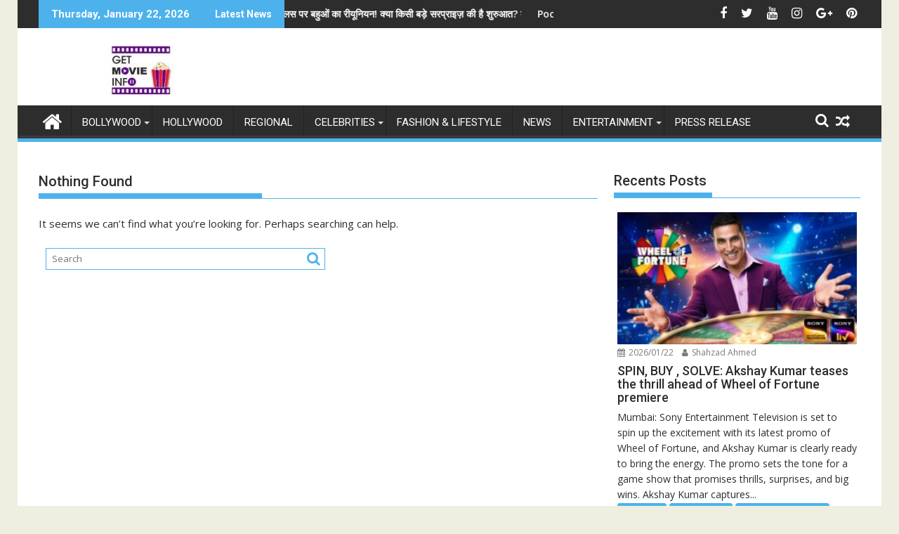

--- FILE ---
content_type: text/html; charset=UTF-8
request_url: https://getmovieinfo.com/tag/sidharth-malhotra-wants-his-family-to-visit-him-often/
body_size: 27955
content:
<!DOCTYPE html><html dir="ltr" lang="en-US" prefix="og: https://ogp.me/ns#">
			<head>

				<meta charset="UTF-8">
		<meta name="viewport" content="width=device-width, initial-scale=1">
		<link rel="profile" href="http://gmpg.org/xfn/11">
		<link rel="pingback" href="https://getmovieinfo.com/xmlrpc.php">
		<title>Sidharth Malhotra wants his family to visit him often - Latest Bollywood News, Movie trailers</title>

		<!-- All in One SEO 4.9.3 - aioseo.com -->
	<meta name="robots" content="max-image-preview:large" />
	<meta name="google-site-verification" content="62-Cz_Nw0OheWfOJshrQe6tWh_sP5UnRnmETmLdtgkw" />
	<link rel="canonical" href="https://getmovieinfo.com/tag/sidharth-malhotra-wants-his-family-to-visit-him-often/" />
	<meta name="generator" content="All in One SEO (AIOSEO) 4.9.3" />
		<script type="application/ld+json" class="aioseo-schema">
			{"@context":"https:\/\/schema.org","@graph":[{"@type":"BreadcrumbList","@id":"https:\/\/getmovieinfo.com\/tag\/sidharth-malhotra-wants-his-family-to-visit-him-often\/#breadcrumblist","itemListElement":[{"@type":"ListItem","@id":"https:\/\/getmovieinfo.com#listItem","position":1,"name":"Home","item":"https:\/\/getmovieinfo.com","nextItem":{"@type":"ListItem","@id":"https:\/\/getmovieinfo.com\/tag\/sidharth-malhotra-wants-his-family-to-visit-him-often\/#listItem","name":"Sidharth Malhotra wants his family to visit him often"}},{"@type":"ListItem","@id":"https:\/\/getmovieinfo.com\/tag\/sidharth-malhotra-wants-his-family-to-visit-him-often\/#listItem","position":2,"name":"Sidharth Malhotra wants his family to visit him often","previousItem":{"@type":"ListItem","@id":"https:\/\/getmovieinfo.com#listItem","name":"Home"}}]},{"@type":"CollectionPage","@id":"https:\/\/getmovieinfo.com\/tag\/sidharth-malhotra-wants-his-family-to-visit-him-often\/#collectionpage","url":"https:\/\/getmovieinfo.com\/tag\/sidharth-malhotra-wants-his-family-to-visit-him-often\/","name":"Sidharth Malhotra wants his family to visit him often - Latest Bollywood News, Movie trailers","inLanguage":"en-US","isPartOf":{"@id":"https:\/\/getmovieinfo.com\/#website"},"breadcrumb":{"@id":"https:\/\/getmovieinfo.com\/tag\/sidharth-malhotra-wants-his-family-to-visit-him-often\/#breadcrumblist"}},{"@type":"Organization","@id":"https:\/\/getmovieinfo.com\/#organization","name":"Latest Bollywood News, Movie trailers Latest Bollywood News, Movie trailers","description":"Movies.Entertainment.Celebrities GetMovieInfo is a premier entertainment media platform delivering timely, reliable, and engaging content across Bollywood, Hollywood, and global cinema. We specialize in bringing our audience the latest news, celebrity interviews, movie reviews, trailers, song launches, television updates, fashion highlights, and lifestyle trends. Our mission is to inform, entertain, and connect film lovers worldwide by providing authentic stories and exclusive insights from the heart of the entertainment industry. With a growing digital presence and a commitment to high-quality journalism, GetMovieInfo has become a trusted source for movie enthusiasts, pop culture followers, and lifestyle trendsetters.","url":"https:\/\/getmovieinfo.com\/","logo":{"@type":"ImageObject","url":"https:\/\/getmovieinfo.com\/wp-content\/uploads\/2022\/09\/getmovieinfo-logo.jpg","@id":"https:\/\/getmovieinfo.com\/tag\/sidharth-malhotra-wants-his-family-to-visit-him-often\/#organizationLogo","width":290,"height":70},"image":{"@id":"https:\/\/getmovieinfo.com\/tag\/sidharth-malhotra-wants-his-family-to-visit-him-often\/#organizationLogo"},"sameAs":["https:\/\/www.facebook.com\/GetMovieInfo","https:\/\/x.com\/getmovieinfo","https:\/\/www.instagram.com\/getmovieinfo\/"]},{"@type":"WebSite","@id":"https:\/\/getmovieinfo.com\/#website","url":"https:\/\/getmovieinfo.com\/","name":"Latest Bollywood News, Movie trailers","description":"Movies.Entertainment.Celebrities","inLanguage":"en-US","publisher":{"@id":"https:\/\/getmovieinfo.com\/#organization"}}]}
		</script>
		<!-- All in One SEO -->

<link rel='dns-prefetch' href='//www.googletagmanager.com' />
<link rel='dns-prefetch' href='//fonts.googleapis.com' />
<link rel='dns-prefetch' href='//pagead2.googlesyndication.com' />
<link rel="alternate" type="application/rss+xml" title="Latest Bollywood News, Movie trailers &raquo; Feed" href="https://getmovieinfo.com/feed/" />
<link rel="alternate" type="application/rss+xml" title="Latest Bollywood News, Movie trailers &raquo; Comments Feed" href="https://getmovieinfo.com/comments/feed/" />
<link rel="alternate" type="application/rss+xml" title="Latest Bollywood News, Movie trailers &raquo; Sidharth Malhotra wants his family to visit him often Tag Feed" href="https://getmovieinfo.com/tag/sidharth-malhotra-wants-his-family-to-visit-him-often/feed/" />
		<!-- This site uses the Google Analytics by MonsterInsights plugin v9.11.1 - Using Analytics tracking - https://www.monsterinsights.com/ -->
							<script src="//www.googletagmanager.com/gtag/js?id=G-ZBKWZNVPRQ"  data-cfasync="false" data-wpfc-render="false" type="text/javascript" async></script>
			<script data-cfasync="false" data-wpfc-render="false" type="text/javascript">
				var mi_version = '9.11.1';
				var mi_track_user = true;
				var mi_no_track_reason = '';
								var MonsterInsightsDefaultLocations = {"page_location":"https:\/\/getmovieinfo.com\/tag\/sidharth-malhotra-wants-his-family-to-visit-him-often\/"};
								if ( typeof MonsterInsightsPrivacyGuardFilter === 'function' ) {
					var MonsterInsightsLocations = (typeof MonsterInsightsExcludeQuery === 'object') ? MonsterInsightsPrivacyGuardFilter( MonsterInsightsExcludeQuery ) : MonsterInsightsPrivacyGuardFilter( MonsterInsightsDefaultLocations );
				} else {
					var MonsterInsightsLocations = (typeof MonsterInsightsExcludeQuery === 'object') ? MonsterInsightsExcludeQuery : MonsterInsightsDefaultLocations;
				}

								var disableStrs = [
										'ga-disable-G-ZBKWZNVPRQ',
									];

				/* Function to detect opted out users */
				function __gtagTrackerIsOptedOut() {
					for (var index = 0; index < disableStrs.length; index++) {
						if (document.cookie.indexOf(disableStrs[index] + '=true') > -1) {
							return true;
						}
					}

					return false;
				}

				/* Disable tracking if the opt-out cookie exists. */
				if (__gtagTrackerIsOptedOut()) {
					for (var index = 0; index < disableStrs.length; index++) {
						window[disableStrs[index]] = true;
					}
				}

				/* Opt-out function */
				function __gtagTrackerOptout() {
					for (var index = 0; index < disableStrs.length; index++) {
						document.cookie = disableStrs[index] + '=true; expires=Thu, 31 Dec 2099 23:59:59 UTC; path=/';
						window[disableStrs[index]] = true;
					}
				}

				if ('undefined' === typeof gaOptout) {
					function gaOptout() {
						__gtagTrackerOptout();
					}
				}
								window.dataLayer = window.dataLayer || [];

				window.MonsterInsightsDualTracker = {
					helpers: {},
					trackers: {},
				};
				if (mi_track_user) {
					function __gtagDataLayer() {
						dataLayer.push(arguments);
					}

					function __gtagTracker(type, name, parameters) {
						if (!parameters) {
							parameters = {};
						}

						if (parameters.send_to) {
							__gtagDataLayer.apply(null, arguments);
							return;
						}

						if (type === 'event') {
														parameters.send_to = monsterinsights_frontend.v4_id;
							var hookName = name;
							if (typeof parameters['event_category'] !== 'undefined') {
								hookName = parameters['event_category'] + ':' + name;
							}

							if (typeof MonsterInsightsDualTracker.trackers[hookName] !== 'undefined') {
								MonsterInsightsDualTracker.trackers[hookName](parameters);
							} else {
								__gtagDataLayer('event', name, parameters);
							}
							
						} else {
							__gtagDataLayer.apply(null, arguments);
						}
					}

					__gtagTracker('js', new Date());
					__gtagTracker('set', {
						'developer_id.dZGIzZG': true,
											});
					if ( MonsterInsightsLocations.page_location ) {
						__gtagTracker('set', MonsterInsightsLocations);
					}
										__gtagTracker('config', 'G-ZBKWZNVPRQ', {"forceSSL":"true"} );
										window.gtag = __gtagTracker;										(function () {
						/* https://developers.google.com/analytics/devguides/collection/analyticsjs/ */
						/* ga and __gaTracker compatibility shim. */
						var noopfn = function () {
							return null;
						};
						var newtracker = function () {
							return new Tracker();
						};
						var Tracker = function () {
							return null;
						};
						var p = Tracker.prototype;
						p.get = noopfn;
						p.set = noopfn;
						p.send = function () {
							var args = Array.prototype.slice.call(arguments);
							args.unshift('send');
							__gaTracker.apply(null, args);
						};
						var __gaTracker = function () {
							var len = arguments.length;
							if (len === 0) {
								return;
							}
							var f = arguments[len - 1];
							if (typeof f !== 'object' || f === null || typeof f.hitCallback !== 'function') {
								if ('send' === arguments[0]) {
									var hitConverted, hitObject = false, action;
									if ('event' === arguments[1]) {
										if ('undefined' !== typeof arguments[3]) {
											hitObject = {
												'eventAction': arguments[3],
												'eventCategory': arguments[2],
												'eventLabel': arguments[4],
												'value': arguments[5] ? arguments[5] : 1,
											}
										}
									}
									if ('pageview' === arguments[1]) {
										if ('undefined' !== typeof arguments[2]) {
											hitObject = {
												'eventAction': 'page_view',
												'page_path': arguments[2],
											}
										}
									}
									if (typeof arguments[2] === 'object') {
										hitObject = arguments[2];
									}
									if (typeof arguments[5] === 'object') {
										Object.assign(hitObject, arguments[5]);
									}
									if ('undefined' !== typeof arguments[1].hitType) {
										hitObject = arguments[1];
										if ('pageview' === hitObject.hitType) {
											hitObject.eventAction = 'page_view';
										}
									}
									if (hitObject) {
										action = 'timing' === arguments[1].hitType ? 'timing_complete' : hitObject.eventAction;
										hitConverted = mapArgs(hitObject);
										__gtagTracker('event', action, hitConverted);
									}
								}
								return;
							}

							function mapArgs(args) {
								var arg, hit = {};
								var gaMap = {
									'eventCategory': 'event_category',
									'eventAction': 'event_action',
									'eventLabel': 'event_label',
									'eventValue': 'event_value',
									'nonInteraction': 'non_interaction',
									'timingCategory': 'event_category',
									'timingVar': 'name',
									'timingValue': 'value',
									'timingLabel': 'event_label',
									'page': 'page_path',
									'location': 'page_location',
									'title': 'page_title',
									'referrer' : 'page_referrer',
								};
								for (arg in args) {
																		if (!(!args.hasOwnProperty(arg) || !gaMap.hasOwnProperty(arg))) {
										hit[gaMap[arg]] = args[arg];
									} else {
										hit[arg] = args[arg];
									}
								}
								return hit;
							}

							try {
								f.hitCallback();
							} catch (ex) {
							}
						};
						__gaTracker.create = newtracker;
						__gaTracker.getByName = newtracker;
						__gaTracker.getAll = function () {
							return [];
						};
						__gaTracker.remove = noopfn;
						__gaTracker.loaded = true;
						window['__gaTracker'] = __gaTracker;
					})();
									} else {
										console.log("");
					(function () {
						function __gtagTracker() {
							return null;
						}

						window['__gtagTracker'] = __gtagTracker;
						window['gtag'] = __gtagTracker;
					})();
									}
			</script>
							<!-- / Google Analytics by MonsterInsights -->
		<!-- getmovieinfo.com is managing ads with Advanced Ads 2.0.16 – https://wpadvancedads.com/ --><script id="getmo-ready">
			window.advanced_ads_ready=function(e,a){a=a||"complete";var d=function(e){return"interactive"===a?"loading"!==e:"complete"===e};d(document.readyState)?e():document.addEventListener("readystatechange",(function(a){d(a.target.readyState)&&e()}),{once:"interactive"===a})},window.advanced_ads_ready_queue=window.advanced_ads_ready_queue||[];		</script>
		<style id='wp-img-auto-sizes-contain-inline-css' type='text/css'>
img:is([sizes=auto i],[sizes^="auto," i]){contain-intrinsic-size:3000px 1500px}
/*# sourceURL=wp-img-auto-sizes-contain-inline-css */
</style>
<link rel='stylesheet' id='tie-insta-style-css' href='https://getmovieinfo.com/wp-content/plugins/instanow/assets/style.css?ver=6.9' type='text/css' media='all' />
<link rel='stylesheet' id='tie-insta-ilightbox-skin-css' href='https://getmovieinfo.com/wp-content/plugins/instanow/assets/ilightbox/dark-skin/skin.css?ver=6.9' type='text/css' media='all' />
<link rel='stylesheet' id='dashicons-css' href='https://getmovieinfo.com/wp-includes/css/dashicons.min.css?ver=6.9' type='text/css' media='all' />
<link rel='stylesheet' id='post-views-counter-frontend-css' href='https://getmovieinfo.com/wp-content/plugins/post-views-counter/css/frontend.css?ver=1.7.0' type='text/css' media='all' />
<style id='wp-emoji-styles-inline-css' type='text/css'>

	img.wp-smiley, img.emoji {
		display: inline !important;
		border: none !important;
		box-shadow: none !important;
		height: 1em !important;
		width: 1em !important;
		margin: 0 0.07em !important;
		vertical-align: -0.1em !important;
		background: none !important;
		padding: 0 !important;
	}
/*# sourceURL=wp-emoji-styles-inline-css */
</style>
<style id='wp-block-library-inline-css' type='text/css'>
:root{--wp-block-synced-color:#7a00df;--wp-block-synced-color--rgb:122,0,223;--wp-bound-block-color:var(--wp-block-synced-color);--wp-editor-canvas-background:#ddd;--wp-admin-theme-color:#007cba;--wp-admin-theme-color--rgb:0,124,186;--wp-admin-theme-color-darker-10:#006ba1;--wp-admin-theme-color-darker-10--rgb:0,107,160.5;--wp-admin-theme-color-darker-20:#005a87;--wp-admin-theme-color-darker-20--rgb:0,90,135;--wp-admin-border-width-focus:2px}@media (min-resolution:192dpi){:root{--wp-admin-border-width-focus:1.5px}}.wp-element-button{cursor:pointer}:root .has-very-light-gray-background-color{background-color:#eee}:root .has-very-dark-gray-background-color{background-color:#313131}:root .has-very-light-gray-color{color:#eee}:root .has-very-dark-gray-color{color:#313131}:root .has-vivid-green-cyan-to-vivid-cyan-blue-gradient-background{background:linear-gradient(135deg,#00d084,#0693e3)}:root .has-purple-crush-gradient-background{background:linear-gradient(135deg,#34e2e4,#4721fb 50%,#ab1dfe)}:root .has-hazy-dawn-gradient-background{background:linear-gradient(135deg,#faaca8,#dad0ec)}:root .has-subdued-olive-gradient-background{background:linear-gradient(135deg,#fafae1,#67a671)}:root .has-atomic-cream-gradient-background{background:linear-gradient(135deg,#fdd79a,#004a59)}:root .has-nightshade-gradient-background{background:linear-gradient(135deg,#330968,#31cdcf)}:root .has-midnight-gradient-background{background:linear-gradient(135deg,#020381,#2874fc)}:root{--wp--preset--font-size--normal:16px;--wp--preset--font-size--huge:42px}.has-regular-font-size{font-size:1em}.has-larger-font-size{font-size:2.625em}.has-normal-font-size{font-size:var(--wp--preset--font-size--normal)}.has-huge-font-size{font-size:var(--wp--preset--font-size--huge)}.has-text-align-center{text-align:center}.has-text-align-left{text-align:left}.has-text-align-right{text-align:right}.has-fit-text{white-space:nowrap!important}#end-resizable-editor-section{display:none}.aligncenter{clear:both}.items-justified-left{justify-content:flex-start}.items-justified-center{justify-content:center}.items-justified-right{justify-content:flex-end}.items-justified-space-between{justify-content:space-between}.screen-reader-text{border:0;clip-path:inset(50%);height:1px;margin:-1px;overflow:hidden;padding:0;position:absolute;width:1px;word-wrap:normal!important}.screen-reader-text:focus{background-color:#ddd;clip-path:none;color:#444;display:block;font-size:1em;height:auto;left:5px;line-height:normal;padding:15px 23px 14px;text-decoration:none;top:5px;width:auto;z-index:100000}html :where(.has-border-color){border-style:solid}html :where([style*=border-top-color]){border-top-style:solid}html :where([style*=border-right-color]){border-right-style:solid}html :where([style*=border-bottom-color]){border-bottom-style:solid}html :where([style*=border-left-color]){border-left-style:solid}html :where([style*=border-width]){border-style:solid}html :where([style*=border-top-width]){border-top-style:solid}html :where([style*=border-right-width]){border-right-style:solid}html :where([style*=border-bottom-width]){border-bottom-style:solid}html :where([style*=border-left-width]){border-left-style:solid}html :where(img[class*=wp-image-]){height:auto;max-width:100%}:where(figure){margin:0 0 1em}html :where(.is-position-sticky){--wp-admin--admin-bar--position-offset:var(--wp-admin--admin-bar--height,0px)}@media screen and (max-width:600px){html :where(.is-position-sticky){--wp-admin--admin-bar--position-offset:0px}}

/*# sourceURL=wp-block-library-inline-css */
</style><style id='global-styles-inline-css' type='text/css'>
:root{--wp--preset--aspect-ratio--square: 1;--wp--preset--aspect-ratio--4-3: 4/3;--wp--preset--aspect-ratio--3-4: 3/4;--wp--preset--aspect-ratio--3-2: 3/2;--wp--preset--aspect-ratio--2-3: 2/3;--wp--preset--aspect-ratio--16-9: 16/9;--wp--preset--aspect-ratio--9-16: 9/16;--wp--preset--color--black: #000000;--wp--preset--color--cyan-bluish-gray: #abb8c3;--wp--preset--color--white: #ffffff;--wp--preset--color--pale-pink: #f78da7;--wp--preset--color--vivid-red: #cf2e2e;--wp--preset--color--luminous-vivid-orange: #ff6900;--wp--preset--color--luminous-vivid-amber: #fcb900;--wp--preset--color--light-green-cyan: #7bdcb5;--wp--preset--color--vivid-green-cyan: #00d084;--wp--preset--color--pale-cyan-blue: #8ed1fc;--wp--preset--color--vivid-cyan-blue: #0693e3;--wp--preset--color--vivid-purple: #9b51e0;--wp--preset--gradient--vivid-cyan-blue-to-vivid-purple: linear-gradient(135deg,rgb(6,147,227) 0%,rgb(155,81,224) 100%);--wp--preset--gradient--light-green-cyan-to-vivid-green-cyan: linear-gradient(135deg,rgb(122,220,180) 0%,rgb(0,208,130) 100%);--wp--preset--gradient--luminous-vivid-amber-to-luminous-vivid-orange: linear-gradient(135deg,rgb(252,185,0) 0%,rgb(255,105,0) 100%);--wp--preset--gradient--luminous-vivid-orange-to-vivid-red: linear-gradient(135deg,rgb(255,105,0) 0%,rgb(207,46,46) 100%);--wp--preset--gradient--very-light-gray-to-cyan-bluish-gray: linear-gradient(135deg,rgb(238,238,238) 0%,rgb(169,184,195) 100%);--wp--preset--gradient--cool-to-warm-spectrum: linear-gradient(135deg,rgb(74,234,220) 0%,rgb(151,120,209) 20%,rgb(207,42,186) 40%,rgb(238,44,130) 60%,rgb(251,105,98) 80%,rgb(254,248,76) 100%);--wp--preset--gradient--blush-light-purple: linear-gradient(135deg,rgb(255,206,236) 0%,rgb(152,150,240) 100%);--wp--preset--gradient--blush-bordeaux: linear-gradient(135deg,rgb(254,205,165) 0%,rgb(254,45,45) 50%,rgb(107,0,62) 100%);--wp--preset--gradient--luminous-dusk: linear-gradient(135deg,rgb(255,203,112) 0%,rgb(199,81,192) 50%,rgb(65,88,208) 100%);--wp--preset--gradient--pale-ocean: linear-gradient(135deg,rgb(255,245,203) 0%,rgb(182,227,212) 50%,rgb(51,167,181) 100%);--wp--preset--gradient--electric-grass: linear-gradient(135deg,rgb(202,248,128) 0%,rgb(113,206,126) 100%);--wp--preset--gradient--midnight: linear-gradient(135deg,rgb(2,3,129) 0%,rgb(40,116,252) 100%);--wp--preset--font-size--small: 13px;--wp--preset--font-size--medium: 20px;--wp--preset--font-size--large: 36px;--wp--preset--font-size--x-large: 42px;--wp--preset--spacing--20: 0.44rem;--wp--preset--spacing--30: 0.67rem;--wp--preset--spacing--40: 1rem;--wp--preset--spacing--50: 1.5rem;--wp--preset--spacing--60: 2.25rem;--wp--preset--spacing--70: 3.38rem;--wp--preset--spacing--80: 5.06rem;--wp--preset--shadow--natural: 6px 6px 9px rgba(0, 0, 0, 0.2);--wp--preset--shadow--deep: 12px 12px 50px rgba(0, 0, 0, 0.4);--wp--preset--shadow--sharp: 6px 6px 0px rgba(0, 0, 0, 0.2);--wp--preset--shadow--outlined: 6px 6px 0px -3px rgb(255, 255, 255), 6px 6px rgb(0, 0, 0);--wp--preset--shadow--crisp: 6px 6px 0px rgb(0, 0, 0);}:where(.is-layout-flex){gap: 0.5em;}:where(.is-layout-grid){gap: 0.5em;}body .is-layout-flex{display: flex;}.is-layout-flex{flex-wrap: wrap;align-items: center;}.is-layout-flex > :is(*, div){margin: 0;}body .is-layout-grid{display: grid;}.is-layout-grid > :is(*, div){margin: 0;}:where(.wp-block-columns.is-layout-flex){gap: 2em;}:where(.wp-block-columns.is-layout-grid){gap: 2em;}:where(.wp-block-post-template.is-layout-flex){gap: 1.25em;}:where(.wp-block-post-template.is-layout-grid){gap: 1.25em;}.has-black-color{color: var(--wp--preset--color--black) !important;}.has-cyan-bluish-gray-color{color: var(--wp--preset--color--cyan-bluish-gray) !important;}.has-white-color{color: var(--wp--preset--color--white) !important;}.has-pale-pink-color{color: var(--wp--preset--color--pale-pink) !important;}.has-vivid-red-color{color: var(--wp--preset--color--vivid-red) !important;}.has-luminous-vivid-orange-color{color: var(--wp--preset--color--luminous-vivid-orange) !important;}.has-luminous-vivid-amber-color{color: var(--wp--preset--color--luminous-vivid-amber) !important;}.has-light-green-cyan-color{color: var(--wp--preset--color--light-green-cyan) !important;}.has-vivid-green-cyan-color{color: var(--wp--preset--color--vivid-green-cyan) !important;}.has-pale-cyan-blue-color{color: var(--wp--preset--color--pale-cyan-blue) !important;}.has-vivid-cyan-blue-color{color: var(--wp--preset--color--vivid-cyan-blue) !important;}.has-vivid-purple-color{color: var(--wp--preset--color--vivid-purple) !important;}.has-black-background-color{background-color: var(--wp--preset--color--black) !important;}.has-cyan-bluish-gray-background-color{background-color: var(--wp--preset--color--cyan-bluish-gray) !important;}.has-white-background-color{background-color: var(--wp--preset--color--white) !important;}.has-pale-pink-background-color{background-color: var(--wp--preset--color--pale-pink) !important;}.has-vivid-red-background-color{background-color: var(--wp--preset--color--vivid-red) !important;}.has-luminous-vivid-orange-background-color{background-color: var(--wp--preset--color--luminous-vivid-orange) !important;}.has-luminous-vivid-amber-background-color{background-color: var(--wp--preset--color--luminous-vivid-amber) !important;}.has-light-green-cyan-background-color{background-color: var(--wp--preset--color--light-green-cyan) !important;}.has-vivid-green-cyan-background-color{background-color: var(--wp--preset--color--vivid-green-cyan) !important;}.has-pale-cyan-blue-background-color{background-color: var(--wp--preset--color--pale-cyan-blue) !important;}.has-vivid-cyan-blue-background-color{background-color: var(--wp--preset--color--vivid-cyan-blue) !important;}.has-vivid-purple-background-color{background-color: var(--wp--preset--color--vivid-purple) !important;}.has-black-border-color{border-color: var(--wp--preset--color--black) !important;}.has-cyan-bluish-gray-border-color{border-color: var(--wp--preset--color--cyan-bluish-gray) !important;}.has-white-border-color{border-color: var(--wp--preset--color--white) !important;}.has-pale-pink-border-color{border-color: var(--wp--preset--color--pale-pink) !important;}.has-vivid-red-border-color{border-color: var(--wp--preset--color--vivid-red) !important;}.has-luminous-vivid-orange-border-color{border-color: var(--wp--preset--color--luminous-vivid-orange) !important;}.has-luminous-vivid-amber-border-color{border-color: var(--wp--preset--color--luminous-vivid-amber) !important;}.has-light-green-cyan-border-color{border-color: var(--wp--preset--color--light-green-cyan) !important;}.has-vivid-green-cyan-border-color{border-color: var(--wp--preset--color--vivid-green-cyan) !important;}.has-pale-cyan-blue-border-color{border-color: var(--wp--preset--color--pale-cyan-blue) !important;}.has-vivid-cyan-blue-border-color{border-color: var(--wp--preset--color--vivid-cyan-blue) !important;}.has-vivid-purple-border-color{border-color: var(--wp--preset--color--vivid-purple) !important;}.has-vivid-cyan-blue-to-vivid-purple-gradient-background{background: var(--wp--preset--gradient--vivid-cyan-blue-to-vivid-purple) !important;}.has-light-green-cyan-to-vivid-green-cyan-gradient-background{background: var(--wp--preset--gradient--light-green-cyan-to-vivid-green-cyan) !important;}.has-luminous-vivid-amber-to-luminous-vivid-orange-gradient-background{background: var(--wp--preset--gradient--luminous-vivid-amber-to-luminous-vivid-orange) !important;}.has-luminous-vivid-orange-to-vivid-red-gradient-background{background: var(--wp--preset--gradient--luminous-vivid-orange-to-vivid-red) !important;}.has-very-light-gray-to-cyan-bluish-gray-gradient-background{background: var(--wp--preset--gradient--very-light-gray-to-cyan-bluish-gray) !important;}.has-cool-to-warm-spectrum-gradient-background{background: var(--wp--preset--gradient--cool-to-warm-spectrum) !important;}.has-blush-light-purple-gradient-background{background: var(--wp--preset--gradient--blush-light-purple) !important;}.has-blush-bordeaux-gradient-background{background: var(--wp--preset--gradient--blush-bordeaux) !important;}.has-luminous-dusk-gradient-background{background: var(--wp--preset--gradient--luminous-dusk) !important;}.has-pale-ocean-gradient-background{background: var(--wp--preset--gradient--pale-ocean) !important;}.has-electric-grass-gradient-background{background: var(--wp--preset--gradient--electric-grass) !important;}.has-midnight-gradient-background{background: var(--wp--preset--gradient--midnight) !important;}.has-small-font-size{font-size: var(--wp--preset--font-size--small) !important;}.has-medium-font-size{font-size: var(--wp--preset--font-size--medium) !important;}.has-large-font-size{font-size: var(--wp--preset--font-size--large) !important;}.has-x-large-font-size{font-size: var(--wp--preset--font-size--x-large) !important;}
/*# sourceURL=global-styles-inline-css */
</style>

<style id='classic-theme-styles-inline-css' type='text/css'>
/*! This file is auto-generated */
.wp-block-button__link{color:#fff;background-color:#32373c;border-radius:9999px;box-shadow:none;text-decoration:none;padding:calc(.667em + 2px) calc(1.333em + 2px);font-size:1.125em}.wp-block-file__button{background:#32373c;color:#fff;text-decoration:none}
/*# sourceURL=/wp-includes/css/classic-themes.min.css */
</style>
<link rel='stylesheet' id='st-widget-css' href='https://getmovieinfo.com/wp-content/plugins/share-this/css/style.css?ver=6.9' type='text/css' media='all' />
<link rel='stylesheet' id='SFSImainCss-css' href='https://getmovieinfo.com/wp-content/plugins/ultimate-social-media-icons/css/sfsi-style.css?ver=2.9.6' type='text/css' media='all' />
<link rel='stylesheet' id='jquery-bxslider-css' href='https://getmovieinfo.com/wp-content/themes/supermag/assets/library/bxslider/css/jquery.bxslider.min.css?ver=4.2.5' type='text/css' media='all' />
<link rel='stylesheet' id='supermag-googleapis-css' href='//fonts.googleapis.com/css?family=Open+Sans%3A600%2C400%7CRoboto%3A300italic%2C400%2C500%2C700&#038;ver=1.0.1' type='text/css' media='all' />
<link rel='stylesheet' id='font-awesome-css' href='https://getmovieinfo.com/wp-content/themes/supermag/assets/library/Font-Awesome/css/font-awesome.min.css?ver=4.7.0' type='text/css' media='all' />
<link rel='stylesheet' id='supermag-style-css' href='https://getmovieinfo.com/wp-content/themes/supermag/style.css?ver=1.4.9' type='text/css' media='all' />
<style id='supermag-style-inline-css' type='text/css'>

            mark,
            .comment-form .form-submit input,
            .read-more,
            .bn-title,
            .home-icon.front_page_on,
            .header-wrapper .menu li:hover > a,
            .header-wrapper .menu > li.current-menu-item a,
            .header-wrapper .menu > li.current-menu-parent a,
            .header-wrapper .menu > li.current_page_parent a,
            .header-wrapper .menu > li.current_page_ancestor a,
            .header-wrapper .menu > li.current-menu-item > a:before,
            .header-wrapper .menu > li.current-menu-parent > a:before,
            .header-wrapper .menu > li.current_page_parent > a:before,
            .header-wrapper .menu > li.current_page_ancestor > a:before,
            .header-wrapper .main-navigation ul ul.sub-menu li:hover > a,
            .header-wrapper .main-navigation ul ul.children li:hover > a,
            .slider-section .cat-links a,
            .featured-desc .below-entry-meta .cat-links a,
            #calendar_wrap #wp-calendar #today,
            #calendar_wrap #wp-calendar #today a,
            .wpcf7-form input.wpcf7-submit:hover,
            .breadcrumb{
                background: #4db2ec;
            }
        
            a:hover,
            .screen-reader-text:focus,
            .bn-content a:hover,
            .socials a:hover,
            .site-title a,
            .search-block input#menu-search,
            .widget_search input#s,
            .search-block #searchsubmit,
            .widget_search #searchsubmit,
            .footer-sidebar .featured-desc .above-entry-meta a:hover,
            .slider-section .slide-title:hover,
            .besides-slider .post-title a:hover,
            .slider-feature-wrap a:hover,
            .slider-section .bx-controls-direction a,
            .besides-slider .beside-post:hover .beside-caption,
            .besides-slider .beside-post:hover .beside-caption a:hover,
            .featured-desc .above-entry-meta span:hover,
            .posted-on a:hover,
            .cat-links a:hover,
            .comments-link a:hover,
            .edit-link a:hover,
            .tags-links a:hover,
            .byline a:hover,
            .nav-links a:hover,
            #supermag-breadcrumbs a:hover,
            .wpcf7-form input.wpcf7-submit,
             .woocommerce nav.woocommerce-pagination ul li a:focus, 
             .woocommerce nav.woocommerce-pagination ul li a:hover, 
             .woocommerce nav.woocommerce-pagination ul li span.current{
                color: #4db2ec;
            }
            .search-block input#menu-search,
            .widget_search input#s,
            .tagcloud a{
                border: 1px solid #4db2ec;
            }
            .footer-wrapper .border,
            .nav-links .nav-previous a:hover,
            .nav-links .nav-next a:hover{
                border-top: 1px solid #4db2ec;
            }
             .besides-slider .beside-post{
                border-bottom: 3px solid #4db2ec;
            }
            .widget-title,
            .footer-wrapper,
            .page-header .page-title,
            .single .entry-header .entry-title,
            .page .entry-header .entry-title{
                border-bottom: 1px solid #4db2ec;
            }
            .widget-title:before,
            .page-header .page-title:before,
            .single .entry-header .entry-title:before,
            .page .entry-header .entry-title:before {
                border-bottom: 7px solid #4db2ec;
            }
           .wpcf7-form input.wpcf7-submit,
            article.post.sticky{
                border: 2px solid #4db2ec;
            }
           .breadcrumb::after {
                border-left: 5px solid #4db2ec;
            }
           .rtl .breadcrumb::after {
                border-right: 5px solid #4db2ec;
                border-left:medium none;
            }
           .header-wrapper #site-navigation{
                border-bottom: 5px solid #4db2ec;
            }
           @media screen and (max-width:992px){
                .slicknav_btn.slicknav_open{
                    border: 1px solid #4db2ec;
                }
                 .header-wrapper .main-navigation ul ul.sub-menu li:hover > a,
                 .header-wrapper .main-navigation ul ul.children li:hover > a
                 {
                         background: #2d2d2d;
                 }
                .slicknav_btn.slicknav_open:before{
                    background: #4db2ec;
                    box-shadow: 0 6px 0 0 #4db2ec, 0 12px 0 0 #4db2ec;
                }
                .slicknav_nav li:hover > a,
                .slicknav_nav li.current-menu-ancestor a,
                .slicknav_nav li.current-menu-item  > a,
                .slicknav_nav li.current_page_item a,
                .slicknav_nav li.current_page_item .slicknav_item span,
                .slicknav_nav li .slicknav_item:hover a{
                    color: #4db2ec;
                }
            }
                    .cat-links .at-cat-item-1{
                    background: #4db2ec!important;
                    color : #fff!important;
                    }
                    
                    .cat-links .at-cat-item-1:hover{
                    background: #2d2d2d!important;
                    color : #fff!important;
                    }
                    
                    .cat-links .at-cat-item-2{
                    background: #4db2ec!important;
                    color : #fff!important;
                    }
                    
                    .cat-links .at-cat-item-2:hover{
                    background: #2d2d2d!important;
                    color : #fff!important;
                    }
                    
                    .cat-links .at-cat-item-3{
                    background: #4db2ec!important;
                    color : #fff!important;
                    }
                    
                    .cat-links .at-cat-item-3:hover{
                    background: #2d2d2d!important;
                    color : #fff!important;
                    }
                    
                    .cat-links .at-cat-item-4{
                    background: #4db2ec!important;
                    color : #fff!important;
                    }
                    
                    .cat-links .at-cat-item-4:hover{
                    background: #2d2d2d!important;
                    color : #fff!important;
                    }
                    
                    .cat-links .at-cat-item-5{
                    background: #4db2ec!important;
                    color : #fff!important;
                    }
                    
                    .cat-links .at-cat-item-5:hover{
                    background: #2d2d2d!important;
                    color : #fff!important;
                    }
                    
                    .cat-links .at-cat-item-6{
                    background: #4db2ec!important;
                    color : #fff!important;
                    }
                    
                    .cat-links .at-cat-item-6:hover{
                    background: #2d2d2d!important;
                    color : #fff!important;
                    }
                    
                    .cat-links .at-cat-item-7{
                    background: #4db2ec!important;
                    color : #fff!important;
                    }
                    
                    .cat-links .at-cat-item-7:hover{
                    background: #2d2d2d!important;
                    color : #fff!important;
                    }
                    
                    .cat-links .at-cat-item-8{
                    background: #4db2ec!important;
                    color : #fff!important;
                    }
                    
                    .cat-links .at-cat-item-8:hover{
                    background: #2d2d2d!important;
                    color : #fff!important;
                    }
                    
                    .cat-links .at-cat-item-10{
                    background: #4db2ec!important;
                    color : #fff!important;
                    }
                    
                    .cat-links .at-cat-item-10:hover{
                    background: #2d2d2d!important;
                    color : #fff!important;
                    }
                    
                    .cat-links .at-cat-item-11{
                    background: #4db2ec!important;
                    color : #fff!important;
                    }
                    
                    .cat-links .at-cat-item-11:hover{
                    background: #2d2d2d!important;
                    color : #fff!important;
                    }
                    
                    .cat-links .at-cat-item-448{
                    background: #4db2ec!important;
                    color : #fff!important;
                    }
                    
                    .cat-links .at-cat-item-448:hover{
                    background: #2d2d2d!important;
                    color : #fff!important;
                    }
                    
                    .cat-links .at-cat-item-747{
                    background: #4db2ec!important;
                    color : #fff!important;
                    }
                    
                    .cat-links .at-cat-item-747:hover{
                    background: #2d2d2d!important;
                    color : #fff!important;
                    }
                    
                    .cat-links .at-cat-item-1132{
                    background: #4db2ec!important;
                    color : #fff!important;
                    }
                    
                    .cat-links .at-cat-item-1132:hover{
                    background: #2d2d2d!important;
                    color : #fff!important;
                    }
                    
                    .cat-links .at-cat-item-1743{
                    background: #4db2ec!important;
                    color : #fff!important;
                    }
                    
                    .cat-links .at-cat-item-1743:hover{
                    background: #2d2d2d!important;
                    color : #fff!important;
                    }
                    
                    .cat-links .at-cat-item-2015{
                    background: #4db2ec!important;
                    color : #fff!important;
                    }
                    
                    .cat-links .at-cat-item-2015:hover{
                    background: #2d2d2d!important;
                    color : #fff!important;
                    }
                    
                    .cat-links .at-cat-item-2110{
                    background: #4db2ec!important;
                    color : #fff!important;
                    }
                    
                    .cat-links .at-cat-item-2110:hover{
                    background: #2d2d2d!important;
                    color : #fff!important;
                    }
                    
                    .cat-links .at-cat-item-2127{
                    background: #4db2ec!important;
                    color : #fff!important;
                    }
                    
                    .cat-links .at-cat-item-2127:hover{
                    background: #2d2d2d!important;
                    color : #fff!important;
                    }
                    
                    .cat-links .at-cat-item-2453{
                    background: #4db2ec!important;
                    color : #fff!important;
                    }
                    
                    .cat-links .at-cat-item-2453:hover{
                    background: #2d2d2d!important;
                    color : #fff!important;
                    }
                    
                    .cat-links .at-cat-item-2454{
                    background: #4db2ec!important;
                    color : #fff!important;
                    }
                    
                    .cat-links .at-cat-item-2454:hover{
                    background: #2d2d2d!important;
                    color : #fff!important;
                    }
                    
                    .cat-links .at-cat-item-3919{
                    background: #4db2ec!important;
                    color : #fff!important;
                    }
                    
                    .cat-links .at-cat-item-3919:hover{
                    background: #2d2d2d!important;
                    color : #fff!important;
                    }
                    
                    .cat-links .at-cat-item-4534{
                    background: #4db2ec!important;
                    color : #fff!important;
                    }
                    
                    .cat-links .at-cat-item-4534:hover{
                    background: #2d2d2d!important;
                    color : #fff!important;
                    }
                    
                    .cat-links .at-cat-item-5023{
                    background: #4db2ec!important;
                    color : #fff!important;
                    }
                    
                    .cat-links .at-cat-item-5023:hover{
                    background: #2d2d2d!important;
                    color : #fff!important;
                    }
                    
                    .cat-links .at-cat-item-6687{
                    background: #4db2ec!important;
                    color : #fff!important;
                    }
                    
                    .cat-links .at-cat-item-6687:hover{
                    background: #2d2d2d!important;
                    color : #fff!important;
                    }
                    
                    .cat-links .at-cat-item-6915{
                    background: #4db2ec!important;
                    color : #fff!important;
                    }
                    
                    .cat-links .at-cat-item-6915:hover{
                    background: #2d2d2d!important;
                    color : #fff!important;
                    }
                    
                    .cat-links .at-cat-item-7282{
                    background: #4db2ec!important;
                    color : #fff!important;
                    }
                    
                    .cat-links .at-cat-item-7282:hover{
                    background: #2d2d2d!important;
                    color : #fff!important;
                    }
                    
                    .cat-links .at-cat-item-7286{
                    background: #4db2ec!important;
                    color : #fff!important;
                    }
                    
                    .cat-links .at-cat-item-7286:hover{
                    background: #2d2d2d!important;
                    color : #fff!important;
                    }
                    
                    .cat-links .at-cat-item-7506{
                    background: #4db2ec!important;
                    color : #fff!important;
                    }
                    
                    .cat-links .at-cat-item-7506:hover{
                    background: #2d2d2d!important;
                    color : #fff!important;
                    }
                    
                    .cat-links .at-cat-item-8125{
                    background: #4db2ec!important;
                    color : #fff!important;
                    }
                    
                    .cat-links .at-cat-item-8125:hover{
                    background: #2d2d2d!important;
                    color : #fff!important;
                    }
                    
                    .cat-links .at-cat-item-15238{
                    background: #4db2ec!important;
                    color : #fff!important;
                    }
                    
                    .cat-links .at-cat-item-15238:hover{
                    background: #2d2d2d!important;
                    color : #fff!important;
                    }
                    
                    .cat-links .at-cat-item-17705{
                    background: #4db2ec!important;
                    color : #fff!important;
                    }
                    
                    .cat-links .at-cat-item-17705:hover{
                    background: #2d2d2d!important;
                    color : #fff!important;
                    }
                    
                    .cat-links .at-cat-item-18566{
                    background: #4db2ec!important;
                    color : #fff!important;
                    }
                    
                    .cat-links .at-cat-item-18566:hover{
                    background: #2d2d2d!important;
                    color : #fff!important;
                    }
                    
                    .cat-links .at-cat-item-18587{
                    background: #4db2ec!important;
                    color : #fff!important;
                    }
                    
                    .cat-links .at-cat-item-18587:hover{
                    background: #2d2d2d!important;
                    color : #fff!important;
                    }
                    
                    .cat-links .at-cat-item-18588{
                    background: #4db2ec!important;
                    color : #fff!important;
                    }
                    
                    .cat-links .at-cat-item-18588:hover{
                    background: #2d2d2d!important;
                    color : #fff!important;
                    }
                    
                    .cat-links .at-cat-item-18589{
                    background: #4db2ec!important;
                    color : #fff!important;
                    }
                    
                    .cat-links .at-cat-item-18589:hover{
                    background: #2d2d2d!important;
                    color : #fff!important;
                    }
                    
                    .cat-links .at-cat-item-18590{
                    background: #4db2ec!important;
                    color : #fff!important;
                    }
                    
                    .cat-links .at-cat-item-18590:hover{
                    background: #2d2d2d!important;
                    color : #fff!important;
                    }
                    
                    .cat-links .at-cat-item-18591{
                    background: #4db2ec!important;
                    color : #fff!important;
                    }
                    
                    .cat-links .at-cat-item-18591:hover{
                    background: #2d2d2d!important;
                    color : #fff!important;
                    }
                    
                    .cat-links .at-cat-item-18592{
                    background: #4db2ec!important;
                    color : #fff!important;
                    }
                    
                    .cat-links .at-cat-item-18592:hover{
                    background: #2d2d2d!important;
                    color : #fff!important;
                    }
                    
                    .cat-links .at-cat-item-18605{
                    background: #4db2ec!important;
                    color : #fff!important;
                    }
                    
                    .cat-links .at-cat-item-18605:hover{
                    background: #2d2d2d!important;
                    color : #fff!important;
                    }
                    
                    .cat-links .at-cat-item-19403{
                    background: #4db2ec!important;
                    color : #fff!important;
                    }
                    
                    .cat-links .at-cat-item-19403:hover{
                    background: #2d2d2d!important;
                    color : #fff!important;
                    }
                    
                    .cat-links .at-cat-item-19404{
                    background: #4db2ec!important;
                    color : #fff!important;
                    }
                    
                    .cat-links .at-cat-item-19404:hover{
                    background: #2d2d2d!important;
                    color : #fff!important;
                    }
                    
                    .cat-links .at-cat-item-19445{
                    background: #4db2ec!important;
                    color : #fff!important;
                    }
                    
                    .cat-links .at-cat-item-19445:hover{
                    background: #2d2d2d!important;
                    color : #fff!important;
                    }
                    
                    .cat-links .at-cat-item-19496{
                    background: #4db2ec!important;
                    color : #fff!important;
                    }
                    
                    .cat-links .at-cat-item-19496:hover{
                    background: #2d2d2d!important;
                    color : #fff!important;
                    }
                    
                    .cat-links .at-cat-item-19779{
                    background: #4db2ec!important;
                    color : #fff!important;
                    }
                    
                    .cat-links .at-cat-item-19779:hover{
                    background: #2d2d2d!important;
                    color : #fff!important;
                    }
                    
/*# sourceURL=supermag-style-inline-css */
</style>
<link rel='stylesheet' id='supermag-block-front-styles-css' href='https://getmovieinfo.com/wp-content/themes/supermag/acmethemes/gutenberg/gutenberg-front.css?ver=1.0' type='text/css' media='all' />
<script type="text/javascript" src="https://getmovieinfo.com/wp-content/plugins/google-analytics-for-wordpress/assets/js/frontend-gtag.min.js?ver=9.11.1" id="monsterinsights-frontend-script-js" async="async" data-wp-strategy="async"></script>
<script data-cfasync="false" data-wpfc-render="false" type="text/javascript" id='monsterinsights-frontend-script-js-extra'>/* <![CDATA[ */
var monsterinsights_frontend = {"js_events_tracking":"true","download_extensions":"doc,pdf,ppt,zip,xls,docx,pptx,xlsx","inbound_paths":"[]","home_url":"https:\/\/getmovieinfo.com","hash_tracking":"false","v4_id":"G-ZBKWZNVPRQ"};/* ]]> */
</script>
<script type="text/javascript" id="jquery-core-js-extra">
/* <![CDATA[ */
var tie_insta = {"ajaxurl":"https://getmovieinfo.com/wp-admin/admin-ajax.php"};
//# sourceURL=jquery-core-js-extra
/* ]]> */
</script>
<script type="text/javascript" src="https://getmovieinfo.com/wp-includes/js/jquery/jquery.min.js?ver=3.7.1" id="jquery-core-js"></script>
<script type="text/javascript" src="https://getmovieinfo.com/wp-includes/js/jquery/jquery-migrate.min.js?ver=3.4.1" id="jquery-migrate-js"></script>

<!-- Google tag (gtag.js) snippet added by Site Kit -->
<!-- Google Analytics snippet added by Site Kit -->
<script type="text/javascript" src="https://www.googletagmanager.com/gtag/js?id=GT-5R4ZQBD9" id="google_gtagjs-js" async></script>
<script type="text/javascript" id="google_gtagjs-js-after">
/* <![CDATA[ */
window.dataLayer = window.dataLayer || [];function gtag(){dataLayer.push(arguments);}
gtag("set","linker",{"domains":["getmovieinfo.com"]});
gtag("js", new Date());
gtag("set", "developer_id.dZTNiMT", true);
gtag("config", "GT-5R4ZQBD9");
 window._googlesitekit = window._googlesitekit || {}; window._googlesitekit.throttledEvents = []; window._googlesitekit.gtagEvent = (name, data) => { var key = JSON.stringify( { name, data } ); if ( !! window._googlesitekit.throttledEvents[ key ] ) { return; } window._googlesitekit.throttledEvents[ key ] = true; setTimeout( () => { delete window._googlesitekit.throttledEvents[ key ]; }, 5 ); gtag( "event", name, { ...data, event_source: "site-kit" } ); }; 
//# sourceURL=google_gtagjs-js-after
/* ]]> */
</script>
<link rel="https://api.w.org/" href="https://getmovieinfo.com/wp-json/" /><link rel="alternate" title="JSON" type="application/json" href="https://getmovieinfo.com/wp-json/wp/v2/tags/13420" /><link rel="EditURI" type="application/rsd+xml" title="RSD" href="https://getmovieinfo.com/xmlrpc.php?rsd" />
<meta name="generator" content="WordPress 6.9" />
<style type="text/css">
.feedzy-rss-link-icon:after {
	content: url("https://getmovieinfo.com/wp-content/plugins/feedzy-rss-feeds/img/external-link.png");
	margin-left: 3px;
}
</style>
		<meta name="generator" content="Site Kit by Google 1.168.0" /><script charset="utf-8" type="text/javascript">var switchTo5x=true;</script><script charset="utf-8" type="text/javascript" src="http://w.sharethis.com/button/buttons.js"></script><script charset="utf-8" type="text/javascript">stLight.options({publisher:"wp.d87ba7ab-0cbe-403d-8f7c-b681f59050e6" });var st_type='wordpress3.6';</script><meta name="follow.[base64]" content="TG4C499NDUj2LeE5nS8q"/>
<!-- Google AdSense meta tags added by Site Kit -->
<meta name="google-adsense-platform-account" content="ca-host-pub-2644536267352236">
<meta name="google-adsense-platform-domain" content="sitekit.withgoogle.com">
<!-- End Google AdSense meta tags added by Site Kit -->

<!-- Google AdSense snippet added by Site Kit -->
<script type="text/javascript" async="async" src="https://pagead2.googlesyndication.com/pagead/js/adsbygoogle.js?client=ca-pub-3000497189200946&amp;host=ca-host-pub-2644536267352236" crossorigin="anonymous"></script>

<!-- End Google AdSense snippet added by Site Kit -->
<script  async src="https://pagead2.googlesyndication.com/pagead/js/adsbygoogle.js?client=ca-pub-3000497189200946" crossorigin="anonymous"></script><link rel="icon" href="https://getmovieinfo.com/wp-content/uploads/2021/05/cropped-cropped-getmovieinfo-logo-1-32x32.jpg" sizes="32x32" />
<link rel="icon" href="https://getmovieinfo.com/wp-content/uploads/2021/05/cropped-cropped-getmovieinfo-logo-1-192x192.jpg" sizes="192x192" />
<link rel="apple-touch-icon" href="https://getmovieinfo.com/wp-content/uploads/2021/05/cropped-cropped-getmovieinfo-logo-1-180x180.jpg" />
<meta name="msapplication-TileImage" content="https://getmovieinfo.com/wp-content/uploads/2021/05/cropped-cropped-getmovieinfo-logo-1-270x270.jpg" />

	</head>
<body class="archive tag tag-sidharth-malhotra-wants-his-family-to-visit-him-often tag-13420 wp-custom-logo wp-theme-supermag sfsi_actvite_theme_default boxed-layout single-large-image left-logo-right-ainfo right-sidebar at-sticky-sidebar group-blog aa-prefix-getmo-">

		<div id="page" class="hfeed site">
				<a class="skip-link screen-reader-text" href="#content" title="link">Skip to content</a>
				<header id="masthead" class="site-header" role="banner">
			<div class="top-header-section clearfix">
				<div class="wrapper">
					 <div class="header-latest-posts float-left bn-title">Thursday, January 22, 2026</div>							<div class="header-latest-posts bn-wrapper float-left">
								<div class="bn-title">
									Latest News								</div>
								<ul class="bn">
																			<li class="bn-content">
											<a href="https://getmovieinfo.com/spin-buy-solve-akshay-kumar-teases-the-thrill-ahead-of-wheel-of-fortune-premiere/" title="SPIN, BUY , SOLVE: Akshay Kumar teases the thrill ahead of Wheel of Fortune premiere">
												SPIN, BUY , SOLVE: Akshay Kumar teases the thrill ahead of Wheel of Fortune premiere											</a>
										</li>
																			<li class="bn-content">
											<a href="https://getmovieinfo.com/%e0%a4%b8%e0%a5%8d%e0%a4%9f%e0%a4%be%e0%a4%b0-%e0%a4%aa%e0%a5%8d%e0%a4%b2%e0%a4%b8-%e0%a4%aa%e0%a4%b0-%e0%a4%ac%e0%a4%b9%e0%a5%81%e0%a4%93%e0%a4%82-%e0%a4%95%e0%a4%be-%e0%a4%b0%e0%a5%80%e0%a4%af/" title="स्टार प्लस पर बहुओं का रीयूनियन! क्या किसी बड़े सरप्राइज़ की है शुरुआत? देखें प्रोमो">
												स्टार प्लस पर बहुओं का रीयूनियन! क्या किसी बड़े सरप्राइज़ की है शुरुआत? देखें प्रोमो											</a>
										</li>
																			<li class="bn-content">
											<a href="https://getmovieinfo.com/pocket-fm-%e0%a4%a8%e0%a5%87-%e0%a4%ad%e0%a4%be%e0%a4%b0%e0%a4%a4-%e0%a4%ae%e0%a5%87%e0%a4%82-36-%e0%a4%8f%e0%a4%95%e0%a5%8d%e0%a4%b8%e0%a4%95%e0%a5%8d%e0%a4%b2%e0%a5%82%e0%a4%b8%e0%a4%bf%e0%a4%b5/" title="Pocket FM ने भारत में 36 एक्सक्लूसिव मार्वल ऑडियो स्टोरी टाइटल्स लॉन्च किए">
												Pocket FM ने भारत में 36 एक्सक्लूसिव मार्वल ऑडियो स्टोरी टाइटल्स लॉन्च किए											</a>
										</li>
																			<li class="bn-content">
											<a href="https://getmovieinfo.com/smarters-music-studio-launches-in-mohali-brings-global-production-standards-to-north-india/" title="Smarters Music Studio Launches in Mohali, brings Global Production Standards to North India">
												Smarters Music Studio Launches in Mohali, brings Global Production Standards to North India											</a>
										</li>
																			<li class="bn-content">
											<a href="https://getmovieinfo.com/cast-reveal-event-of-punjabi-film-chakven-2-aale-creates-strong-buzz-in-mohali/" title="Cast Reveal Event of Punjabi Film Chakven 2% Aale Creates Strong Buzz in Mohali">
												Cast Reveal Event of Punjabi Film Chakven 2% Aale Creates Strong Buzz in Mohali											</a>
										</li>
																	</ul>
							</div> <!-- .header-latest-posts -->
												<div class="right-header float-right">
						        <div class="socials">
                            <a href="http://facebook.com/GetMovieInfo" class="facebook" data-title="Facebook" target="_blank">
                    <span class="font-icon-social-facebook"><i class="fa fa-facebook"></i></span>
                </a>
                            <a href="http://twitter.com/GetMovieInfo" class="twitter" data-title="Twitter" target="_blank">
                    <span class="font-icon-social-twitter"><i class="fa fa-twitter"></i></span>
                </a>
                            <a href="https://www.youtube.com/user/GetMovieInfo" class="youtube" data-title="Youtube" target="_blank">
                    <span class="font-icon-social-youtube"><i class="fa fa-youtube"></i></span>
                </a>
                            <a href="https://www.instagram.com/getmovieinfo/" class="instagram" data-title="Instagram" target="_blank">
                    <span class="font-icon-social-instagram"><i class="fa fa-instagram"></i></span>
                </a>
                            <a href="https://plus.google.com/u/2/+Getmovieinfoofficial" class="google-plus" data-title="Google Plus" target="_blank">
                    <span class="font-icon-social-google-plus"><i class="fa fa-google-plus"></i></span>
                </a>
                                <a href="https://www.pinterest.com/getmovieinfo/" class="pinterest" data-title="Pinterest" target="_blank">
                    <span class="font-icon-social-pinterest"><i class="fa fa-pinterest"></i></span>
                </a>
                    </div>
        					</div>
				</div>
			</div><!-- .top-header-section -->
			<div class="header-wrapper clearfix">
				<div class="header-container">
										<div class="wrapper">
						<div class="site-branding clearfix">
															<div class="site-logo float-left">
									<a href="https://getmovieinfo.com/" class="custom-logo-link" rel="home"><img width="290" height="70" src="https://getmovieinfo.com/wp-content/uploads/2022/09/getmovieinfo-logo.jpg" class="custom-logo" alt="Latest Bollywood News, Movie trailers" decoding="async" /></a>								</div><!--site-logo-->
															<div class="clearfix"></div>
						</div>
					</div>
										<nav id="site-navigation" class="main-navigation  clearfix" role="navigation">
						<div class="header-main-menu wrapper clearfix">
															<div class="home-icon">
									<a href="https://getmovieinfo.com/" title="Latest Bollywood News, Movie trailers"><i class="fa fa-home"></i></a>
								</div>
								<div class="acmethemes-nav"><ul id="menu-menu" class="menu"><li id="menu-item-967" class="menu-item menu-item-type-custom menu-item-object-custom menu-item-has-children menu-item-967"><a href="#">Bollywood</a>
<ul class="sub-menu">
	<li id="menu-item-39" class="menu-item menu-item-type-post_type menu-item-object-page menu-item-39"><a href="https://getmovieinfo.com/upcoming-movies-list/">Upcoming Movies List</a></li>
	<li id="menu-item-9" class="menu-item menu-item-type-taxonomy menu-item-object-category menu-item-9"><a href="https://getmovieinfo.com/category/bollywood-movies/">Movies</a></li>
	<li id="menu-item-29364" class="menu-item menu-item-type-taxonomy menu-item-object-category menu-item-29364"><a href="https://getmovieinfo.com/category/bollywood-movies-review/">Movies Review</a></li>
</ul>
</li>
<li id="menu-item-3239" class="menu-item menu-item-type-taxonomy menu-item-object-category menu-item-3239"><a href="https://getmovieinfo.com/category/hollywood-movie-details/">Hollywood</a></li>
<li id="menu-item-26682" class="menu-item menu-item-type-taxonomy menu-item-object-category menu-item-26682"><a href="https://getmovieinfo.com/category/regional-movies/">Regional</a></li>
<li id="menu-item-3336" class="menu-item menu-item-type-taxonomy menu-item-object-category menu-item-has-children menu-item-3336"><a href="https://getmovieinfo.com/category/celebrities-in-cinemas/">Celebrities</a>
<ul class="sub-menu">
	<li id="menu-item-3351" class="menu-item menu-item-type-taxonomy menu-item-object-category menu-item-3351"><a href="https://getmovieinfo.com/category/celebrities-in-cinemas/celeb-profile/">Celeb Biography</a></li>
	<li id="menu-item-36577" class="menu-item menu-item-type-taxonomy menu-item-object-category menu-item-36577"><a href="https://getmovieinfo.com/category/interview/">Interview</a></li>
	<li id="menu-item-3651" class="menu-item menu-item-type-taxonomy menu-item-object-category menu-item-3651"><a href="https://getmovieinfo.com/category/photo-gallery/">Photo Gallery</a></li>
</ul>
</li>
<li id="menu-item-13209" class="menu-item menu-item-type-taxonomy menu-item-object-category menu-item-13209"><a href="https://getmovieinfo.com/category/fashion-news-and-lifestyle/">Fashion &amp; Lifestyle</a></li>
<li id="menu-item-62444" class="menu-item menu-item-type-taxonomy menu-item-object-category menu-item-62444"><a href="https://getmovieinfo.com/category/news/">News</a></li>
<li id="menu-item-40052" class="menu-item menu-item-type-taxonomy menu-item-object-category menu-item-has-children menu-item-40052"><a href="https://getmovieinfo.com/category/bollywood-news-gossips-entertainment/">Entertainment</a>
<ul class="sub-menu">
	<li id="menu-item-7223" class="menu-item menu-item-type-taxonomy menu-item-object-category menu-item-7223"><a href="https://getmovieinfo.com/category/awards/">Awards</a></li>
	<li id="menu-item-719" class="menu-item menu-item-type-taxonomy menu-item-object-category menu-item-719"><a href="https://getmovieinfo.com/category/events/">Events</a></li>
	<li id="menu-item-41376" class="menu-item menu-item-type-taxonomy menu-item-object-category menu-item-41376"><a href="https://getmovieinfo.com/category/web-series/">Web-Series</a></li>
	<li id="menu-item-3855" class="menu-item menu-item-type-taxonomy menu-item-object-category menu-item-3855"><a href="https://getmovieinfo.com/category/tellyworld-stories-and-gossips/">Telly World</a></li>
</ul>
</li>
<li id="menu-item-62440" class="menu-item menu-item-type-taxonomy menu-item-object-category menu-item-62440"><a href="https://getmovieinfo.com/category/press-release/">Press Release</a></li>
</ul></div><div class="random-post">										<a title="Tata Mumbai Marathon &#038; Tiger Shroff support‘EACH ONE, PLANT ONE’" href="https://getmovieinfo.com/tata-mumbai-marathon-tiger-shroff-supporteach-one-plant-one/">
											<i class="fa fa-random icon-menu"></i>
										</a>
										</div><a class="fa fa-search icon-menu search-icon-menu" href="#"></a><div class='menu-search-toggle'><div class='menu-search-inner'><div class="search-block">
    <form action="https://getmovieinfo.com" class="searchform" id="searchform" method="get" role="search">
        <div>
            <label for="menu-search" class="screen-reader-text"></label>
                        <input type="text"  placeholder="Search"  id="menu-search" name="s" value="">
            <button class="fa fa-search" type="submit" id="searchsubmit"></button>
        </div>
    </form>
</div></div></div>						</div>
						<div class="responsive-slick-menu wrapper clearfix"></div>
					</nav>
					<!-- #site-navigation -->
									</div>
				<!-- .header-container -->
			</div>
			<!-- header-wrapper-->
		</header>
		<!-- #masthead -->
				<div class="wrapper content-wrapper clearfix">
			<div id="content" class="site-content">
			<div id="primary" class="content-area">
		<main id="main" class="site-main" role="main">
		<section class="no-results not-found">
	<header class="page-header">
		<h1 class="page-title">Nothing Found</h1>
	</header><!-- .page-header -->

	<div class="page-content">
					<p>It seems we can&rsquo;t find what you&rsquo;re looking for. Perhaps searching can help.</p>
			<div class="search-block">
    <form action="https://getmovieinfo.com" class="searchform" id="searchform" method="get" role="search">
        <div>
            <label for="menu-search" class="screen-reader-text"></label>
                        <input type="text"  placeholder="Search"  id="menu-search" name="s" value="">
            <button class="fa fa-search" type="submit" id="searchsubmit"></button>
        </div>
    </form>
</div>	</div><!-- .page-content -->
</section><!-- .no-results -->		</main><!-- #main -->
	</div><!-- #primary -->
    <div id="secondary-right" class="widget-area sidebar secondary-sidebar float-right" role="complementary">
        <div id="sidebar-section-top" class="widget-area sidebar clearfix">
			<aside id="supermag_posts_col-2" class="widget widget_supermag_posts_col"><h3 class="widget-title"><span>Recents Posts</span></h3>                <ul class=" featured-entries-col featured-entries supermag-except-home featured-col-posts supermag-sidebar">
                                            <li class="acme-col-3 featured-post-main">
                            <figure class="widget-image">
                                <a href="https://getmovieinfo.com/spin-buy-solve-akshay-kumar-teases-the-thrill-ahead-of-wheel-of-fortune-premiere/">
                                    <img width="300" height="165" src="https://getmovieinfo.com/wp-content/uploads/2026/01/IMG-20260121-WA0071-300x165.jpg" class="attachment-medium size-medium wp-post-image" alt="" decoding="async" loading="lazy" srcset="https://getmovieinfo.com/wp-content/uploads/2026/01/IMG-20260121-WA0071-300x165.jpg 300w, https://getmovieinfo.com/wp-content/uploads/2026/01/IMG-20260121-WA0071-1024x564.jpg 1024w, https://getmovieinfo.com/wp-content/uploads/2026/01/IMG-20260121-WA0071-768x423.jpg 768w, https://getmovieinfo.com/wp-content/uploads/2026/01/IMG-20260121-WA0071-1536x847.jpg 1536w, https://getmovieinfo.com/wp-content/uploads/2026/01/IMG-20260121-WA0071.jpg 1600w" sizes="auto, (max-width: 300px) 100vw, 300px" />                                </a>
                            </figure>
                            <div class="featured-desc">
                                <div class="above-entry-meta">
                                                                        <span>
                                        <a href="https://getmovieinfo.com/2026/01/22/">
                                            <i class="fa fa-calendar"></i>
                                            2026/01/22                                        </a>
                                    </span>
                                    <span>
                                        <a href="https://getmovieinfo.com/author/shahzad-ahmed/" title="Shahzad Ahmed">
                                            <i class="fa fa-user"></i>
                                            Shahzad Ahmed                                        </a>
                                    </span>
                                                                    </div>
                                <a href="https://getmovieinfo.com/spin-buy-solve-akshay-kumar-teases-the-thrill-ahead-of-wheel-of-fortune-premiere/">
                                    <h4 class="title">
                                        SPIN, BUY , SOLVE: Akshay Kumar teases the thrill ahead of Wheel of Fortune premiere                                    </h4>
                                </a>
                                <div class="details">Mumbai: Sony Entertainment Television is set to spin up the excitement with its latest promo of Wheel of Fortune, and Akshay Kumar is clearly ready to bring the energy. The promo sets the tone for a game show that promises thrills, surprises, and big wins. Akshay Kumar captures...</div>                                <div class="below-entry-meta">
                                    <span class="cat-links"><a class="at-cat-item-2110" href="https://getmovieinfo.com/category/celebrities-in-cinemas/"  rel="category tag">Celebrities</a>&nbsp;<a class="at-cat-item-18591" href="https://getmovieinfo.com/category/entertainment/"  rel="category tag">Entertainment</a>&nbsp;<a class="at-cat-item-2" href="https://getmovieinfo.com/category/bollywood-news-gossips-entertainment/"  rel="category tag">News &amp; Entertainment</a>&nbsp;</span>                                </div>
                            </div>
                        </li>
                    <div class="clearfix"></div><div class="clearfix visible-lg"></div><div class="clearfix visible-sm"></div>                        <li class="acme-col-3">
                            <figure class="widget-image">
                                <a href="https://getmovieinfo.com/%e0%a4%b8%e0%a5%8d%e0%a4%9f%e0%a4%be%e0%a4%b0-%e0%a4%aa%e0%a5%8d%e0%a4%b2%e0%a4%b8-%e0%a4%aa%e0%a4%b0-%e0%a4%ac%e0%a4%b9%e0%a5%81%e0%a4%93%e0%a4%82-%e0%a4%95%e0%a4%be-%e0%a4%b0%e0%a5%80%e0%a4%af/">
                                    <img width="300" height="169" src="https://getmovieinfo.com/wp-content/uploads/2026/01/IMG-20260122-WA0064-300x169.jpg" class="attachment-medium size-medium wp-post-image" alt="" decoding="async" loading="lazy" srcset="https://getmovieinfo.com/wp-content/uploads/2026/01/IMG-20260122-WA0064-300x169.jpg 300w, https://getmovieinfo.com/wp-content/uploads/2026/01/IMG-20260122-WA0064-1024x576.jpg 1024w, https://getmovieinfo.com/wp-content/uploads/2026/01/IMG-20260122-WA0064-768x432.jpg 768w, https://getmovieinfo.com/wp-content/uploads/2026/01/IMG-20260122-WA0064.jpg 1280w" sizes="auto, (max-width: 300px) 100vw, 300px" />                                </a>
                            </figure>
                            <div class="featured-desc">
                                <div class="above-entry-meta">
                                                                        <span>
                                        <a href="https://getmovieinfo.com/2026/01/22/">
                                            <i class="fa fa-calendar"></i>
                                            2026/01/22                                        </a>
                                    </span>
                                    <span>
                                        <a href="https://getmovieinfo.com/author/shahzad-ahmed/" title="Shahzad Ahmed">
                                            <i class="fa fa-user"></i>
                                            Shahzad Ahmed                                        </a>
                                    </span>
                                                                    </div>
                                <a href="https://getmovieinfo.com/%e0%a4%b8%e0%a5%8d%e0%a4%9f%e0%a4%be%e0%a4%b0-%e0%a4%aa%e0%a5%8d%e0%a4%b2%e0%a4%b8-%e0%a4%aa%e0%a4%b0-%e0%a4%ac%e0%a4%b9%e0%a5%81%e0%a4%93%e0%a4%82-%e0%a4%95%e0%a4%be-%e0%a4%b0%e0%a5%80%e0%a4%af/">
                                    <h4 class="title">
                                        स्टार प्लस पर बहुओं का रीयूनियन! क्या किसी बड़े सरप्राइज़ की है शुरुआत? देखें प्रोमो                                    </h4>
                                </a>
                                <div class="details">स्टार प्लस इंडिया के लीडिंग GEC चैनलों में से एक है, जो लगातार टीवी पर नए,...</div>                                <div class="below-entry-meta">
                                    <span class="cat-links"><a class="at-cat-item-2110" href="https://getmovieinfo.com/category/celebrities-in-cinemas/"  rel="category tag">Celebrities</a>&nbsp;<a class="at-cat-item-18591" href="https://getmovieinfo.com/category/entertainment/"  rel="category tag">Entertainment</a>&nbsp;<a class="at-cat-item-2" href="https://getmovieinfo.com/category/bollywood-news-gossips-entertainment/"  rel="category tag">News &amp; Entertainment</a>&nbsp;<a class="at-cat-item-2454" href="https://getmovieinfo.com/category/tellyworld-stories-and-gossips/"  rel="category tag">Telly World</a>&nbsp;</span>                                </div>
                            </div>
                        </li>
                                            <li class="acme-col-3">
                            <figure class="widget-image">
                                <a href="https://getmovieinfo.com/pocket-fm-%e0%a4%a8%e0%a5%87-%e0%a4%ad%e0%a4%be%e0%a4%b0%e0%a4%a4-%e0%a4%ae%e0%a5%87%e0%a4%82-36-%e0%a4%8f%e0%a4%95%e0%a5%8d%e0%a4%b8%e0%a4%95%e0%a5%8d%e0%a4%b2%e0%a5%82%e0%a4%b8%e0%a4%bf%e0%a4%b5/">
                                    <img width="300" height="169" src="https://getmovieinfo.com/wp-content/uploads/2026/01/IMG-20260122-WA0131-300x169.jpg" class="attachment-medium size-medium wp-post-image" alt="" decoding="async" loading="lazy" srcset="https://getmovieinfo.com/wp-content/uploads/2026/01/IMG-20260122-WA0131-300x169.jpg 300w, https://getmovieinfo.com/wp-content/uploads/2026/01/IMG-20260122-WA0131-1024x576.jpg 1024w, https://getmovieinfo.com/wp-content/uploads/2026/01/IMG-20260122-WA0131-768x432.jpg 768w, https://getmovieinfo.com/wp-content/uploads/2026/01/IMG-20260122-WA0131-1536x864.jpg 1536w, https://getmovieinfo.com/wp-content/uploads/2026/01/IMG-20260122-WA0131.jpg 1600w" sizes="auto, (max-width: 300px) 100vw, 300px" />                                </a>
                            </figure>
                            <div class="featured-desc">
                                <div class="above-entry-meta">
                                                                        <span>
                                        <a href="https://getmovieinfo.com/2026/01/22/">
                                            <i class="fa fa-calendar"></i>
                                            2026/01/22                                        </a>
                                    </span>
                                    <span>
                                        <a href="https://getmovieinfo.com/author/shahzad-ahmed/" title="Shahzad Ahmed">
                                            <i class="fa fa-user"></i>
                                            Shahzad Ahmed                                        </a>
                                    </span>
                                                                    </div>
                                <a href="https://getmovieinfo.com/pocket-fm-%e0%a4%a8%e0%a5%87-%e0%a4%ad%e0%a4%be%e0%a4%b0%e0%a4%a4-%e0%a4%ae%e0%a5%87%e0%a4%82-36-%e0%a4%8f%e0%a4%95%e0%a5%8d%e0%a4%b8%e0%a4%95%e0%a5%8d%e0%a4%b2%e0%a5%82%e0%a4%b8%e0%a4%bf%e0%a4%b5/">
                                    <h4 class="title">
                                        Pocket FM ने भारत में 36 एक्सक्लूसिव मार्वल ऑडियो स्टोरी टाइटल्स लॉन्च किए                                    </h4>
                                </a>
                                <div class="details">Disney पब्लिशिंग APAC के साथ नई साझेदारी, Pocket FM पर उपलब्ध होंगी 36 आइकॉनिक मार्वल कहानियां...</div>                                <div class="below-entry-meta">
                                    <span class="cat-links"><a class="at-cat-item-18591" href="https://getmovieinfo.com/category/entertainment/"  rel="category tag">Entertainment</a>&nbsp;<a class="at-cat-item-2" href="https://getmovieinfo.com/category/bollywood-news-gossips-entertainment/"  rel="category tag">News &amp; Entertainment</a>&nbsp;</span>                                </div>
                            </div>
                        </li>
                    <div class="clearfix visible-sm"></div>                        <li class="acme-col-3">
                            <figure class="widget-image">
                                <a href="https://getmovieinfo.com/smarters-music-studio-launches-in-mohali-brings-global-production-standards-to-north-india/">
                                    <img width="300" height="199" src="https://getmovieinfo.com/wp-content/uploads/2026/01/34426_Gurpreet-NtBzBV-300x199.jpg" class="attachment-medium size-medium wp-post-image" alt="" decoding="async" loading="lazy" srcset="https://getmovieinfo.com/wp-content/uploads/2026/01/34426_Gurpreet-NtBzBV-300x199.jpg 300w, https://getmovieinfo.com/wp-content/uploads/2026/01/34426_Gurpreet-NtBzBV-1024x679.jpg 1024w, https://getmovieinfo.com/wp-content/uploads/2026/01/34426_Gurpreet-NtBzBV-768x510.jpg 768w, https://getmovieinfo.com/wp-content/uploads/2026/01/34426_Gurpreet-NtBzBV.jpg 1135w" sizes="auto, (max-width: 300px) 100vw, 300px" />                                </a>
                            </figure>
                            <div class="featured-desc">
                                <div class="above-entry-meta">
                                                                        <span>
                                        <a href="https://getmovieinfo.com/2026/01/22/">
                                            <i class="fa fa-calendar"></i>
                                            2026/01/22                                        </a>
                                    </span>
                                    <span>
                                        <a href="https://getmovieinfo.com/author/ravi/" title="Ravi Tondak">
                                            <i class="fa fa-user"></i>
                                            Ravi Tondak                                        </a>
                                    </span>
                                                                    </div>
                                <a href="https://getmovieinfo.com/smarters-music-studio-launches-in-mohali-brings-global-production-standards-to-north-india/">
                                    <h4 class="title">
                                        Smarters Music Studio Launches in Mohali, brings Global Production Standards to North India                                    </h4>
                                </a>
                                <div class="details">North India’s entertainment ecosystem received a significant boost with the launch of Smarters Music Studio, a...</div>                                <div class="below-entry-meta">
                                    <span class="cat-links"><a class="at-cat-item-448" href="https://getmovieinfo.com/category/events/"  rel="category tag">Events</a>&nbsp;<a class="at-cat-item-3" href="https://getmovieinfo.com/category/bollywood-movies/"  rel="category tag">Movies</a>&nbsp;<a class="at-cat-item-2" href="https://getmovieinfo.com/category/bollywood-news-gossips-entertainment/"  rel="category tag">News &amp; Entertainment</a>&nbsp;<a class="at-cat-item-1132" href="https://getmovieinfo.com/category/press-release/"  rel="category tag">Press Release</a>&nbsp;</span>                                </div>
                            </div>
                        </li>
                    <div class="clearfix visible-lg"></div>                </ul>
                </aside><div class='clearfix'></div><aside id="supermag_posts_col-3" class="widget widget_supermag_posts_col"><div class='at-cat-color-wrap-4534'><h3 class="widget-title"><span>Latest News</span></h3></div>                <ul class=" featured-entries-col featured-entries supermag-except-home featured-col-posts supermag-sidebar">
                                            <li class="acme-col-3 featured-post-main">
                            <figure class="widget-image">
                                <a href="https://getmovieinfo.com/gaurav-khanna-becomes-the-winner-of-bigg-boss-19-he-lifted-the-trophy-setting-an-example-of-grace-and-composure/">
                                    <img width="245" height="300" src="https://getmovieinfo.com/wp-content/uploads/2025/12/IMG-20251208-WA0000-245x300.jpg" class="attachment-medium size-medium wp-post-image" alt="" decoding="async" loading="lazy" srcset="https://getmovieinfo.com/wp-content/uploads/2025/12/IMG-20251208-WA0000-245x300.jpg 245w, https://getmovieinfo.com/wp-content/uploads/2025/12/IMG-20251208-WA0000.jpg 720w" sizes="auto, (max-width: 245px) 100vw, 245px" />                                </a>
                            </figure>
                            <div class="featured-desc">
                                <div class="above-entry-meta">
                                                                        <span>
                                        <a href="https://getmovieinfo.com/2025/12/07/">
                                            <i class="fa fa-calendar"></i>
                                            2025/12/07                                        </a>
                                    </span>
                                    <span>
                                        <a href="https://getmovieinfo.com/author/shahzad-ahmed/" title="Shahzad Ahmed">
                                            <i class="fa fa-user"></i>
                                            Shahzad Ahmed                                        </a>
                                    </span>
                                                                    </div>
                                <a href="https://getmovieinfo.com/gaurav-khanna-becomes-the-winner-of-bigg-boss-19-he-lifted-the-trophy-setting-an-example-of-grace-and-composure/">
                                    <h4 class="title">
                                        बिग बॉस 19 के विजेता बने गौरव खन्ना: गरिमा और संयम की मिसाल बनकर उठाया ट्रॉफी                                    </h4>
                                </a>
                                <div class="details">बिग बॉस 19 का बहुप्रतीक्षित ग्रैंड फिनाले दर्शकों के लिए भावुक और ऐतिहासिक क्षण लेकर आया, जब गौरव खन्ना ने सीज़न की विनर ट्रॉफी अपने नाम कर ली। स्टेज पर गूंजती उनकी लाइन “जो ठानता हूं वो हासिल करता हूं” न सिर्फ उनकी जीत, बल्कि पूरे सीज़न की...</div>                                <div class="below-entry-meta">
                                    <span class="cat-links"><a class="at-cat-item-4534" href="https://getmovieinfo.com/category/awards/"  rel="category tag">Awards</a>&nbsp;<a class="at-cat-item-18592" href="https://getmovieinfo.com/category/celeb-talk/"  rel="category tag">Celeb Talk</a>&nbsp;<a class="at-cat-item-2110" href="https://getmovieinfo.com/category/celebrities-in-cinemas/"  rel="category tag">Celebrities</a>&nbsp;<a class="at-cat-item-18591" href="https://getmovieinfo.com/category/entertainment/"  rel="category tag">Entertainment</a>&nbsp;<a class="at-cat-item-2454" href="https://getmovieinfo.com/category/tellyworld-stories-and-gossips/"  rel="category tag">Telly World</a>&nbsp;</span>                                </div>
                            </div>
                        </li>
                    <div class="clearfix"></div><div class="clearfix visible-lg"></div><div class="clearfix visible-sm"></div>                        <li class="acme-col-3">
                            <figure class="widget-image">
                                <a href="https://getmovieinfo.com/71st-national-film-awards-mohanlal-dadasaheb-phalke-award/">
                                    <img width="300" height="200" src="https://getmovieinfo.com/wp-content/uploads/2025/09/20250923_205211-300x200.jpg" class="attachment-medium size-medium wp-post-image" alt="" decoding="async" loading="lazy" srcset="https://getmovieinfo.com/wp-content/uploads/2025/09/20250923_205211-300x200.jpg 300w, https://getmovieinfo.com/wp-content/uploads/2025/09/20250923_205211-1024x682.jpg 1024w, https://getmovieinfo.com/wp-content/uploads/2025/09/20250923_205211-768x512.jpg 768w, https://getmovieinfo.com/wp-content/uploads/2025/09/20250923_205211-1536x1023.jpg 1536w, https://getmovieinfo.com/wp-content/uploads/2025/09/20250923_205211-2048x1365.jpg 2048w" sizes="auto, (max-width: 300px) 100vw, 300px" />                                </a>
                            </figure>
                            <div class="featured-desc">
                                <div class="above-entry-meta">
                                                                        <span>
                                        <a href="https://getmovieinfo.com/2025/09/23/">
                                            <i class="fa fa-calendar"></i>
                                            2025/09/23                                        </a>
                                    </span>
                                    <span>
                                        <a href="https://getmovieinfo.com/author/shahzad-ahmed/" title="Shahzad Ahmed">
                                            <i class="fa fa-user"></i>
                                            Shahzad Ahmed                                        </a>
                                    </span>
                                                                    </div>
                                <a href="https://getmovieinfo.com/71st-national-film-awards-mohanlal-dadasaheb-phalke-award/">
                                    <h4 class="title">
                                        मोहनलाल को मिला दादा साहब फाल्के अवार्ड                                    </h4>
                                </a>
                                <div class="details">नई दिल्ली। सिनेमा जगत के दिग्गज अभिनेता मोहनलाल को उनके चार दशक लंबे फिल्मी करियर और...</div>                                <div class="below-entry-meta">
                                    <span class="cat-links"><a class="at-cat-item-4534" href="https://getmovieinfo.com/category/awards/"  rel="category tag">Awards</a>&nbsp;<a class="at-cat-item-2110" href="https://getmovieinfo.com/category/celebrities-in-cinemas/"  rel="category tag">Celebrities</a>&nbsp;<a class="at-cat-item-18591" href="https://getmovieinfo.com/category/entertainment/"  rel="category tag">Entertainment</a>&nbsp;<a class="at-cat-item-448" href="https://getmovieinfo.com/category/events/"  rel="category tag">Events</a>&nbsp;<a class="at-cat-item-2" href="https://getmovieinfo.com/category/bollywood-news-gossips-entertainment/"  rel="category tag">News &amp; Entertainment</a>&nbsp;</span>                                </div>
                            </div>
                        </li>
                                            <li class="acme-col-3">
                            <figure class="widget-image">
                                <a href="https://getmovieinfo.com/shilpa-rao-national-award-celebrity-entertainment-bollywood/">
                                    <img width="300" height="141" src="https://getmovieinfo.com/wp-content/uploads/2025/09/IMG-20250923-WA0204-300x141.jpg" class="attachment-medium size-medium wp-post-image" alt="" decoding="async" loading="lazy" srcset="https://getmovieinfo.com/wp-content/uploads/2025/09/IMG-20250923-WA0204-300x141.jpg 300w, https://getmovieinfo.com/wp-content/uploads/2025/09/IMG-20250923-WA0204-1024x483.jpg 1024w, https://getmovieinfo.com/wp-content/uploads/2025/09/IMG-20250923-WA0204-768x362.jpg 768w, https://getmovieinfo.com/wp-content/uploads/2025/09/IMG-20250923-WA0204-1536x724.jpg 1536w, https://getmovieinfo.com/wp-content/uploads/2025/09/IMG-20250923-WA0204.jpg 1600w" sizes="auto, (max-width: 300px) 100vw, 300px" />                                </a>
                            </figure>
                            <div class="featured-desc">
                                <div class="above-entry-meta">
                                                                        <span>
                                        <a href="https://getmovieinfo.com/2025/09/23/">
                                            <i class="fa fa-calendar"></i>
                                            2025/09/23                                        </a>
                                    </span>
                                    <span>
                                        <a href="https://getmovieinfo.com/author/shahzad-ahmed/" title="Shahzad Ahmed">
                                            <i class="fa fa-user"></i>
                                            Shahzad Ahmed                                        </a>
                                    </span>
                                                                    </div>
                                <a href="https://getmovieinfo.com/shilpa-rao-national-award-celebrity-entertainment-bollywood/">
                                    <h4 class="title">
                                        शिल्पा राव को &#8216;जवान&#8217; के हिट गाने &#8216;चलैया&#8217; के लिए मिला राष्ट्रीय पुरस्कार                                    </h4>
                                </a>
                                <div class="details">आज, 23 सितंबर को मशहूर गायिका शिल्पा राव को उनके हिट गाने &#8216;चलैया&#8217; के लिए सर्वश्रेष्ठ...</div>                                <div class="below-entry-meta">
                                    <span class="cat-links"><a class="at-cat-item-4534" href="https://getmovieinfo.com/category/awards/"  rel="category tag">Awards</a>&nbsp;<a class="at-cat-item-2110" href="https://getmovieinfo.com/category/celebrities-in-cinemas/"  rel="category tag">Celebrities</a>&nbsp;<a class="at-cat-item-18591" href="https://getmovieinfo.com/category/entertainment/"  rel="category tag">Entertainment</a>&nbsp;<a class="at-cat-item-2" href="https://getmovieinfo.com/category/bollywood-news-gossips-entertainment/"  rel="category tag">News &amp; Entertainment</a>&nbsp;</span>                                </div>
                            </div>
                        </li>
                    <div class="clearfix visible-sm"></div>                        <li class="acme-col-3">
                            <figure class="widget-image">
                                <a href="https://getmovieinfo.com/zee-rishtey-award-tvs-biggest-holi-celebration-zee-rishtey-awards-2025/">
                                    <img width="225" height="300" src="https://getmovieinfo.com/wp-content/uploads/2025/03/IMG_20250301_222131-225x300.jpg" class="attachment-medium size-medium wp-post-image" alt="" decoding="async" loading="lazy" srcset="https://getmovieinfo.com/wp-content/uploads/2025/03/IMG_20250301_222131-225x300.jpg 225w, https://getmovieinfo.com/wp-content/uploads/2025/03/IMG_20250301_222131-768x1024.jpg 768w, https://getmovieinfo.com/wp-content/uploads/2025/03/IMG_20250301_222131-1152x1536.jpg 1152w, https://getmovieinfo.com/wp-content/uploads/2025/03/IMG_20250301_222131-1536x2048.jpg 1536w, https://getmovieinfo.com/wp-content/uploads/2025/03/IMG_20250301_222131-scaled.jpg 1920w" sizes="auto, (max-width: 225px) 100vw, 225px" />                                </a>
                            </figure>
                            <div class="featured-desc">
                                <div class="above-entry-meta">
                                                                        <span>
                                        <a href="https://getmovieinfo.com/2025/03/01/">
                                            <i class="fa fa-calendar"></i>
                                            2025/03/01                                        </a>
                                    </span>
                                    <span>
                                        <a href="https://getmovieinfo.com/author/shahzad-ahmed/" title="Shahzad Ahmed">
                                            <i class="fa fa-user"></i>
                                            Shahzad Ahmed                                        </a>
                                    </span>
                                                                    </div>
                                <a href="https://getmovieinfo.com/zee-rishtey-award-tvs-biggest-holi-celebration-zee-rishtey-awards-2025/">
                                    <h4 class="title">
                                        TV’s Biggest Holi Celebration – Zee Rishtey Awards 2025!                                    </h4>
                                </a>
                                <div class="details">The much-awaited night of the year is here as Zee TV Kutumb gears up to dazzle...</div>                                <div class="below-entry-meta">
                                    <span class="cat-links"><a class="at-cat-item-4534" href="https://getmovieinfo.com/category/awards/"  rel="category tag">Awards</a>&nbsp;<a class="at-cat-item-2110" href="https://getmovieinfo.com/category/celebrities-in-cinemas/"  rel="category tag">Celebrities</a>&nbsp;<a class="at-cat-item-18591" href="https://getmovieinfo.com/category/entertainment/"  rel="category tag">Entertainment</a>&nbsp;<a class="at-cat-item-448" href="https://getmovieinfo.com/category/events/"  rel="category tag">Events</a>&nbsp;<a class="at-cat-item-7286" href="https://getmovieinfo.com/category/fashion-news-and-lifestyle/"  rel="category tag">Fashion &amp; Lifestyle</a>&nbsp;<a class="at-cat-item-2" href="https://getmovieinfo.com/category/bollywood-news-gossips-entertainment/"  rel="category tag">News &amp; Entertainment</a>&nbsp;<a class="at-cat-item-2454" href="https://getmovieinfo.com/category/tellyworld-stories-and-gossips/"  rel="category tag">Telly World</a>&nbsp;</span>                                </div>
                            </div>
                        </li>
                    <div class="clearfix visible-lg"></div>                </ul>
                </aside><div class='clearfix'></div>        </div>
    </div>
        </div><!-- #content -->
        </div><!-- content-wrapper-->
            <div class="clearfix"></div>
        <footer id="colophon" class="site-footer" role="contentinfo">
            <div class="footer-wrapper">
                <div class="top-bottom wrapper">
                    <div id="footer-top">
                        <div class="footer-columns">
                                                           <div class="footer-sidebar acme-col-3">
                                    <aside id="calendar-4" class="widget widget_calendar"><div id="calendar_wrap" class="calendar_wrap"><table id="wp-calendar" class="wp-calendar-table">
	<caption>January 2026</caption>
	<thead>
	<tr>
		<th scope="col" aria-label="Monday">M</th>
		<th scope="col" aria-label="Tuesday">T</th>
		<th scope="col" aria-label="Wednesday">W</th>
		<th scope="col" aria-label="Thursday">T</th>
		<th scope="col" aria-label="Friday">F</th>
		<th scope="col" aria-label="Saturday">S</th>
		<th scope="col" aria-label="Sunday">S</th>
	</tr>
	</thead>
	<tbody>
	<tr>
		<td colspan="3" class="pad">&nbsp;</td><td><a href="https://getmovieinfo.com/2026/01/01/" aria-label="Posts published on January 1, 2026">1</a></td><td><a href="https://getmovieinfo.com/2026/01/02/" aria-label="Posts published on January 2, 2026">2</a></td><td>3</td><td>4</td>
	</tr>
	<tr>
		<td>5</td><td>6</td><td>7</td><td><a href="https://getmovieinfo.com/2026/01/08/" aria-label="Posts published on January 8, 2026">8</a></td><td><a href="https://getmovieinfo.com/2026/01/09/" aria-label="Posts published on January 9, 2026">9</a></td><td><a href="https://getmovieinfo.com/2026/01/10/" aria-label="Posts published on January 10, 2026">10</a></td><td><a href="https://getmovieinfo.com/2026/01/11/" aria-label="Posts published on January 11, 2026">11</a></td>
	</tr>
	<tr>
		<td><a href="https://getmovieinfo.com/2026/01/12/" aria-label="Posts published on January 12, 2026">12</a></td><td><a href="https://getmovieinfo.com/2026/01/13/" aria-label="Posts published on January 13, 2026">13</a></td><td><a href="https://getmovieinfo.com/2026/01/14/" aria-label="Posts published on January 14, 2026">14</a></td><td><a href="https://getmovieinfo.com/2026/01/15/" aria-label="Posts published on January 15, 2026">15</a></td><td><a href="https://getmovieinfo.com/2026/01/16/" aria-label="Posts published on January 16, 2026">16</a></td><td>17</td><td>18</td>
	</tr>
	<tr>
		<td>19</td><td><a href="https://getmovieinfo.com/2026/01/20/" aria-label="Posts published on January 20, 2026">20</a></td><td><a href="https://getmovieinfo.com/2026/01/21/" aria-label="Posts published on January 21, 2026">21</a></td><td id="today"><a href="https://getmovieinfo.com/2026/01/22/" aria-label="Posts published on January 22, 2026">22</a></td><td>23</td><td>24</td><td>25</td>
	</tr>
	<tr>
		<td>26</td><td>27</td><td>28</td><td>29</td><td>30</td><td>31</td>
		<td class="pad" colspan="1">&nbsp;</td>
	</tr>
	</tbody>
	</table><nav aria-label="Previous and next months" class="wp-calendar-nav">
		<span class="wp-calendar-nav-prev"><a href="https://getmovieinfo.com/2025/12/">&laquo; Dec</a></span>
		<span class="pad">&nbsp;</span>
		<span class="wp-calendar-nav-next">&nbsp;</span>
	</nav></div></aside>                                </div>
                                                            <div class="footer-sidebar acme-col-3">
                                    
		<aside id="recent-posts-2" class="widget widget_recent_entries">
		<h3 class="widget-title"><span>Recent Posts</span></h3>
		<ul>
											<li>
					<a href="https://getmovieinfo.com/spin-buy-solve-akshay-kumar-teases-the-thrill-ahead-of-wheel-of-fortune-premiere/">SPIN, BUY , SOLVE: Akshay Kumar teases the thrill ahead of Wheel of Fortune premiere</a>
									</li>
											<li>
					<a href="https://getmovieinfo.com/%e0%a4%b8%e0%a5%8d%e0%a4%9f%e0%a4%be%e0%a4%b0-%e0%a4%aa%e0%a5%8d%e0%a4%b2%e0%a4%b8-%e0%a4%aa%e0%a4%b0-%e0%a4%ac%e0%a4%b9%e0%a5%81%e0%a4%93%e0%a4%82-%e0%a4%95%e0%a4%be-%e0%a4%b0%e0%a5%80%e0%a4%af/">स्टार प्लस पर बहुओं का रीयूनियन! क्या किसी बड़े सरप्राइज़ की है शुरुआत? देखें प्रोमो</a>
									</li>
											<li>
					<a href="https://getmovieinfo.com/pocket-fm-%e0%a4%a8%e0%a5%87-%e0%a4%ad%e0%a4%be%e0%a4%b0%e0%a4%a4-%e0%a4%ae%e0%a5%87%e0%a4%82-36-%e0%a4%8f%e0%a4%95%e0%a5%8d%e0%a4%b8%e0%a4%95%e0%a5%8d%e0%a4%b2%e0%a5%82%e0%a4%b8%e0%a4%bf%e0%a4%b5/">Pocket FM ने भारत में 36 एक्सक्लूसिव मार्वल ऑडियो स्टोरी टाइटल्स लॉन्च किए</a>
									</li>
											<li>
					<a href="https://getmovieinfo.com/smarters-music-studio-launches-in-mohali-brings-global-production-standards-to-north-india/">Smarters Music Studio Launches in Mohali, brings Global Production Standards to North India</a>
									</li>
											<li>
					<a href="https://getmovieinfo.com/cast-reveal-event-of-punjabi-film-chakven-2-aale-creates-strong-buzz-in-mohali/">Cast Reveal Event of Punjabi Film Chakven 2% Aale Creates Strong Buzz in Mohali</a>
									</li>
					</ul>

		</aside>                                </div>
                                                            <div class="footer-sidebar acme-col-3">
                                    <aside id="tag_cloud-2" class="widget widget_tag_cloud"><h3 class="widget-title"><span>Categories</span></h3><div class="tagcloud"><a href="https://getmovieinfo.com/category/artical/" class="tag-cloud-link tag-link-19404 tag-link-position-1" style="font-size: 10.093457943925pt;" aria-label="Artical (5 items)">Artical</a>
<a href="https://getmovieinfo.com/category/awards/" class="tag-cloud-link tag-link-4534 tag-link-position-2" style="font-size: 14.716510903427pt;" aria-label="Awards (68 items)">Awards</a>
<a href="https://getmovieinfo.com/category/birthday/" class="tag-cloud-link tag-link-8125 tag-link-position-3" style="font-size: 14.193146417445pt;" aria-label="Birthday (52 items)">Birthday</a>
<a href="https://getmovieinfo.com/category/box-office-report/" class="tag-cloud-link tag-link-5 tag-link-position-4" style="font-size: 10.616822429907pt;" aria-label="Box Office Report (7 items)">Box Office Report</a>
<a href="https://getmovieinfo.com/category/business/" class="tag-cloud-link tag-link-18566 tag-link-position-5" style="font-size: 15.545171339564pt;" aria-label="Business (107 items)">Business</a>
<a href="https://getmovieinfo.com/category/celebrities-in-cinemas/" class="tag-cloud-link tag-link-2110 tag-link-position-6" style="font-size: 21.302180685358pt;" aria-label="Celebrities (2,234 items)">Celebrities</a>
<a href="https://getmovieinfo.com/category/celeb-talk/" class="tag-cloud-link tag-link-18592 tag-link-position-7" style="font-size: 19.339563862928pt;" aria-label="Celeb Talk (795 items)">Celeb Talk</a>
<a href="https://getmovieinfo.com/category/cinema-review/" class="tag-cloud-link tag-link-5023 tag-link-position-8" style="font-size: 12.535825545171pt;" aria-label="Cinema Review (21 items)">Cinema Review</a>
<a href="https://getmovieinfo.com/category/entertainment/" class="tag-cloud-link tag-link-18591 tag-link-position-9" style="font-size: 22pt;" aria-label="Entertainment (3,206 items)">Entertainment</a>
<a href="https://getmovieinfo.com/category/events/" class="tag-cloud-link tag-link-448 tag-link-position-10" style="font-size: 17.376947040498pt;" aria-label="Events (278 items)">Events</a>
<a href="https://getmovieinfo.com/category/fashion/" class="tag-cloud-link tag-link-18590 tag-link-position-11" style="font-size: 14.498442367601pt;" aria-label="Fashion (61 items)">Fashion</a>
<a href="https://getmovieinfo.com/category/fashion-news-and-lifestyle/" class="tag-cloud-link tag-link-7286 tag-link-position-12" style="font-size: 17.376947040498pt;" aria-label="Fashion &amp; Lifestyle (283 items)">Fashion &amp; Lifestyle</a>
<a href="https://getmovieinfo.com/category/food/" class="tag-cloud-link tag-link-19403 tag-link-position-13" style="font-size: 11.227414330218pt;" aria-label="Food (10 items)">Food</a>
<a href="https://getmovieinfo.com/category/hollywood-movie-details/" class="tag-cloud-link tag-link-2015 tag-link-position-14" style="font-size: 11.052959501558pt;" aria-label="Hollywood (9 items)">Hollywood</a>
<a href="https://getmovieinfo.com/category/infrastructure/" class="tag-cloud-link tag-link-18587 tag-link-position-15" style="font-size: 8pt;" aria-label="Infrastructure (1 item)">Infrastructure</a>
<a href="https://getmovieinfo.com/category/interview/" class="tag-cloud-link tag-link-15238 tag-link-position-16" style="font-size: 15.239875389408pt;" aria-label="Interview (90 items)">Interview</a>
<a href="https://getmovieinfo.com/category/lifestyle/" class="tag-cloud-link tag-link-18588 tag-link-position-17" style="font-size: 13.320872274143pt;" aria-label="Lifestyle (32 items)">Lifestyle</a>
<a href="https://getmovieinfo.com/category/luxury/" class="tag-cloud-link tag-link-18589 tag-link-position-18" style="font-size: 8.785046728972pt;" aria-label="Luxury (2 items)">Luxury</a>
<a href="https://getmovieinfo.com/category/bollywood-movies/" class="tag-cloud-link tag-link-3 tag-link-position-19" style="font-size: 17.943925233645pt;" aria-label="Movies (381 items)">Movies</a>
<a href="https://getmovieinfo.com/category/movie-songs/" class="tag-cloud-link tag-link-747 tag-link-position-20" style="font-size: 8pt;" aria-label="Movie Songs (1 item)">Movie Songs</a>
<a href="https://getmovieinfo.com/category/bollywood-movies-review/" class="tag-cloud-link tag-link-6 tag-link-position-21" style="font-size: 13.757009345794pt;" aria-label="Movies Review (41 items)">Movies Review</a>
<a href="https://getmovieinfo.com/category/bollywood-movies-stills/" class="tag-cloud-link tag-link-8 tag-link-position-22" style="font-size: 8.785046728972pt;" aria-label="Movies Stills (2 items)">Movies Stills</a>
<a href="https://getmovieinfo.com/category/bollywood-movies-trailer/" class="tag-cloud-link tag-link-4 tag-link-position-23" style="font-size: 12.928348909657pt;" aria-label="Movies Trailer (26 items)">Movies Trailer</a>
<a href="https://getmovieinfo.com/category/movie-teaser/" class="tag-cloud-link tag-link-6687 tag-link-position-24" style="font-size: 9.3084112149533pt;" aria-label="Movie Teaser (3 items)">Movie Teaser</a>
<a href="https://getmovieinfo.com/category/interesting-and-funny-videos/music/" class="tag-cloud-link tag-link-6915 tag-link-position-25" style="font-size: 16.548286604361pt;" aria-label="Music (181 items)">Music</a>
<a href="https://getmovieinfo.com/category/news/" class="tag-cloud-link tag-link-19445 tag-link-position-26" style="font-size: 13.582554517134pt;" aria-label="News (37 items)">News</a>
<a href="https://getmovieinfo.com/category/bollywood-news-gossips-entertainment/" class="tag-cloud-link tag-link-2 tag-link-position-27" style="font-size: 21.91277258567pt;" aria-label="News &amp; Entertainment (3,064 items)">News &amp; Entertainment</a>
<a href="https://getmovieinfo.com/category/ott-releases/" class="tag-cloud-link tag-link-19496 tag-link-position-28" style="font-size: 11.92523364486pt;" aria-label="OTT releases (15 items)">OTT releases</a>
<a href="https://getmovieinfo.com/category/photo-gallery/" class="tag-cloud-link tag-link-7 tag-link-position-29" style="font-size: 8.785046728972pt;" aria-label="Photo Gallery (2 items)">Photo Gallery</a>
<a href="https://getmovieinfo.com/category/press-release/" class="tag-cloud-link tag-link-1132 tag-link-position-30" style="font-size: 19.426791277259pt;" aria-label="Press Release (823 items)">Press Release</a>
<a href="https://getmovieinfo.com/category/regional-movies/" class="tag-cloud-link tag-link-7506 tag-link-position-31" style="font-size: 11.401869158879pt;" aria-label="Regional (11 items)">Regional</a>
<a href="https://getmovieinfo.com/category/movie-review-cinema-review/" class="tag-cloud-link tag-link-7282 tag-link-position-32" style="font-size: 9.3084112149533pt;" aria-label="Review (3 items)">Review</a>
<a href="https://getmovieinfo.com/category/sports/" class="tag-cloud-link tag-link-19779 tag-link-position-33" style="font-size: 8.785046728972pt;" aria-label="Sports (2 items)">Sports</a>
<a href="https://getmovieinfo.com/category/tellyworld-stories-and-gossips/" class="tag-cloud-link tag-link-2454 tag-link-position-34" style="font-size: 20.647975077882pt;" aria-label="Telly World (1,568 items)">Telly World</a>
<a href="https://getmovieinfo.com/category/uncategorized/" class="tag-cloud-link tag-link-1 tag-link-position-35" style="font-size: 9.3084112149533pt;" aria-label="Uncategorized (3 items)">Uncategorized</a>
<a href="https://getmovieinfo.com/category/interesting-and-funny-videos/" class="tag-cloud-link tag-link-11 tag-link-position-36" style="font-size: 10.616822429907pt;" aria-label="Videos (7 items)">Videos</a>
<a href="https://getmovieinfo.com/category/photo-gallery/bollywood-wallpapers/" class="tag-cloud-link tag-link-10 tag-link-position-37" style="font-size: 8pt;" aria-label="Wallpapers (1 item)">Wallpapers</a>
<a href="https://getmovieinfo.com/category/web-series/" class="tag-cloud-link tag-link-17705 tag-link-position-38" style="font-size: 17.943925233645pt;" aria-label="Web-Series (376 items)">Web-Series</a>
<a href="https://getmovieinfo.com/category/wellness/" class="tag-cloud-link tag-link-18605 tag-link-position-39" style="font-size: 8pt;" aria-label="wellness (1 item)">wellness</a></div>
</aside>                                </div>
                                                    </div>
                    </div><!-- #foter-top -->
                    <div class="clearfix"></div>
                 </div><!-- top-bottom-->
                <div class="wrapper footer-copyright border text-center">
                    <p>
                                                    Copyright &copy; All rights reserved                                            </p>
                    <div class="site-info">
                    <a href="https://wordpress.org/">Proudly powered by WordPress</a>
                    <span class="sep"> | </span>
                    Theme: SuperMag by <a href="https://www.acmethemes.com/" rel="designer">Acme Themes</a>                    </div><!-- .site-info -->
                </div>
            </div><!-- footer-wrapper-->
        </footer><!-- #colophon -->
            </div><!-- #page -->
    <script type="speculationrules">
{"prefetch":[{"source":"document","where":{"and":[{"href_matches":"/*"},{"not":{"href_matches":["/wp-*.php","/wp-admin/*","/wp-content/uploads/*","/wp-content/*","/wp-content/plugins/*","/wp-content/themes/supermag/*","/*\\?(.+)"]}},{"not":{"selector_matches":"a[rel~=\"nofollow\"]"}},{"not":{"selector_matches":".no-prefetch, .no-prefetch a"}}]},"eagerness":"conservative"}]}
</script>
                <!--facebook like and share js -->
                <div id="fb-root"></div>
                <script>
                    (function(d, s, id) {
                        var js, fjs = d.getElementsByTagName(s)[0];
                        if (d.getElementById(id)) return;
                        js = d.createElement(s);
                        js.id = id;
                        js.src = "https://connect.facebook.net/en_US/sdk.js#xfbml=1&version=v3.2";
                        fjs.parentNode.insertBefore(js, fjs);
                    }(document, 'script', 'facebook-jssdk'));
                </script>
                <script>
window.addEventListener('sfsi_functions_loaded', function() {
    if (typeof sfsi_responsive_toggle == 'function') {
        sfsi_responsive_toggle(0);
        // console.log('sfsi_responsive_toggle');

    }
})
</script>
    <script>
        window.addEventListener('sfsi_functions_loaded', function () {
            if (typeof sfsi_plugin_version == 'function') {
                sfsi_plugin_version(2.77);
            }
        });

        function sfsi_processfurther(ref) {
            var feed_id = '[base64]';
            var feedtype = 8;
            var email = jQuery(ref).find('input[name="email"]').val();
            var filter = /^(([^<>()[\]\\.,;:\s@\"]+(\.[^<>()[\]\\.,;:\s@\"]+)*)|(\".+\"))@((\[[0-9]{1,3}\.[0-9]{1,3}\.[0-9]{1,3}\.[0-9]{1,3}\])|(([a-zA-Z\-0-9]+\.)+[a-zA-Z]{2,}))$/;
            if ((email != "Enter your email") && (filter.test(email))) {
                if (feedtype == "8") {
                    var url = "https://api.follow.it/subscription-form/" + feed_id + "/" + feedtype;
                    window.open(url, "popupwindow", "scrollbars=yes,width=1080,height=760");
                    return true;
                }
            } else {
                alert("Please enter email address");
                jQuery(ref).find('input[name="email"]').focus();
                return false;
            }
        }
    </script>
    <style type="text/css" aria-selected="true">
        .sfsi_subscribe_Popinner {
             width: 100% !important;

            height: auto !important;

         padding: 18px 0px !important;

            background-color: #ffffff !important;
        }

        .sfsi_subscribe_Popinner form {
            margin: 0 20px !important;
        }

        .sfsi_subscribe_Popinner h5 {
            font-family: Helvetica,Arial,sans-serif !important;

             font-weight: bold !important;   color:#000000 !important; font-size: 16px !important;   text-align:center !important; margin: 0 0 10px !important;
            padding: 0 !important;
        }

        .sfsi_subscription_form_field {
            margin: 5px 0 !important;
            width: 100% !important;
            display: inline-flex;
            display: -webkit-inline-flex;
        }

        .sfsi_subscription_form_field input {
            width: 100% !important;
            padding: 10px 0px !important;
        }

        .sfsi_subscribe_Popinner input[type=email] {
         font-family: Helvetica,Arial,sans-serif !important;   font-style:normal !important;  color: #000000 !important;   font-size:14px !important; text-align: center !important;        }

        .sfsi_subscribe_Popinner input[type=email]::-webkit-input-placeholder {

         font-family: Helvetica,Arial,sans-serif !important;   font-style:normal !important;  color:#000000 !important; font-size: 14px !important;   text-align:center !important;        }

        .sfsi_subscribe_Popinner input[type=email]:-moz-placeholder {
            /* Firefox 18- */
         font-family: Helvetica,Arial,sans-serif !important;   font-style:normal !important;   color:#000000 !important; font-size: 14px !important;   text-align:center !important;
        }

        .sfsi_subscribe_Popinner input[type=email]::-moz-placeholder {
            /* Firefox 19+ */
         font-family: Helvetica,Arial,sans-serif !important;   font-style: normal !important;
              color:#000000 !important; font-size: 14px !important;   text-align:center !important;        }

        .sfsi_subscribe_Popinner input[type=email]:-ms-input-placeholder {

            font-family: Helvetica,Arial,sans-serif !important;  font-style:normal !important;  color: #000000 !important;  font-size:14px !important;
         text-align: center !important;        }

        .sfsi_subscribe_Popinner input[type=submit] {

         font-family: Helvetica,Arial,sans-serif !important;   font-weight: bold !important;   color:#000000 !important; font-size: 16px !important;   text-align:center !important; background-color: #dedede !important;        }

                .sfsi_shortcode_container {
            float: left;
        }

        .sfsi_shortcode_container .norm_row .sfsi_wDiv {
            position: relative !important;
        }

        .sfsi_shortcode_container .sfsi_holders {
            display: none;
        }

            </style>

    <script type="text/javascript" src="https://getmovieinfo.com/wp-includes/js/jquery/ui/core.min.js?ver=1.13.3" id="jquery-ui-core-js"></script>
<script type="text/javascript" src="https://getmovieinfo.com/wp-content/plugins/ultimate-social-media-icons/js/shuffle/modernizr.custom.min.js?ver=6.9" id="SFSIjqueryModernizr-js"></script>
<script type="text/javascript" src="https://getmovieinfo.com/wp-content/plugins/ultimate-social-media-icons/js/shuffle/jquery.shuffle.min.js?ver=6.9" id="SFSIjqueryShuffle-js"></script>
<script type="text/javascript" src="https://getmovieinfo.com/wp-content/plugins/ultimate-social-media-icons/js/shuffle/random-shuffle-min.js?ver=6.9" id="SFSIjqueryrandom-shuffle-js"></script>
<script type="text/javascript" id="SFSICustomJs-js-extra">
/* <![CDATA[ */
var sfsi_icon_ajax_object = {"nonce":"7683cf182c","ajax_url":"https://getmovieinfo.com/wp-admin/admin-ajax.php","plugin_url":"https://getmovieinfo.com/wp-content/plugins/ultimate-social-media-icons/"};
//# sourceURL=SFSICustomJs-js-extra
/* ]]> */
</script>
<script type="text/javascript" src="https://getmovieinfo.com/wp-content/plugins/ultimate-social-media-icons/js/custom.js?ver=2.9.6" id="SFSICustomJs-js"></script>
<script type="text/javascript" src="https://getmovieinfo.com/wp-content/themes/supermag/assets/library/bxslider/js/jquery.bxslider.js?ver=4.2.5.1.2" id="jquery-bxslider-js"></script>
<script type="text/javascript" src="https://getmovieinfo.com/wp-content/themes/supermag/assets/library/theia-sticky-sidebar/theia-sticky-sidebar.min.js?ver=1.7.0" id="theia-sticky-sidebar-js"></script>
<script type="text/javascript" src="https://getmovieinfo.com/wp-content/themes/supermag/assets/js/supermag-custom.js?ver=1.4.0" id="supermag-custom-js"></script>
<script type="text/javascript" src="https://getmovieinfo.com/wp-content/plugins/advanced-ads/admin/assets/js/advertisement.js?ver=2.0.16" id="advanced-ads-find-adblocker-js"></script>
<script type="text/javascript" src="https://getmovieinfo.com/wp-content/plugins/google-site-kit/dist/assets/js/googlesitekit-events-provider-optin-monster-e6fa11a9d13d20a7ece5.js" id="googlesitekit-events-provider-optin-monster-js" defer></script>
<script type="text/javascript" src="https://getmovieinfo.com/wp-content/plugins/google-site-kit/dist/assets/js/googlesitekit-events-provider-wpforms-ed443a3a3d45126a22ce.js" id="googlesitekit-events-provider-wpforms-js" defer></script>
<script id="wp-emoji-settings" type="application/json">
{"baseUrl":"https://s.w.org/images/core/emoji/17.0.2/72x72/","ext":".png","svgUrl":"https://s.w.org/images/core/emoji/17.0.2/svg/","svgExt":".svg","source":{"concatemoji":"https://getmovieinfo.com/wp-includes/js/wp-emoji-release.min.js?ver=6.9"}}
</script>
<script type="module">
/* <![CDATA[ */
/*! This file is auto-generated */
const a=JSON.parse(document.getElementById("wp-emoji-settings").textContent),o=(window._wpemojiSettings=a,"wpEmojiSettingsSupports"),s=["flag","emoji"];function i(e){try{var t={supportTests:e,timestamp:(new Date).valueOf()};sessionStorage.setItem(o,JSON.stringify(t))}catch(e){}}function c(e,t,n){e.clearRect(0,0,e.canvas.width,e.canvas.height),e.fillText(t,0,0);t=new Uint32Array(e.getImageData(0,0,e.canvas.width,e.canvas.height).data);e.clearRect(0,0,e.canvas.width,e.canvas.height),e.fillText(n,0,0);const a=new Uint32Array(e.getImageData(0,0,e.canvas.width,e.canvas.height).data);return t.every((e,t)=>e===a[t])}function p(e,t){e.clearRect(0,0,e.canvas.width,e.canvas.height),e.fillText(t,0,0);var n=e.getImageData(16,16,1,1);for(let e=0;e<n.data.length;e++)if(0!==n.data[e])return!1;return!0}function u(e,t,n,a){switch(t){case"flag":return n(e,"\ud83c\udff3\ufe0f\u200d\u26a7\ufe0f","\ud83c\udff3\ufe0f\u200b\u26a7\ufe0f")?!1:!n(e,"\ud83c\udde8\ud83c\uddf6","\ud83c\udde8\u200b\ud83c\uddf6")&&!n(e,"\ud83c\udff4\udb40\udc67\udb40\udc62\udb40\udc65\udb40\udc6e\udb40\udc67\udb40\udc7f","\ud83c\udff4\u200b\udb40\udc67\u200b\udb40\udc62\u200b\udb40\udc65\u200b\udb40\udc6e\u200b\udb40\udc67\u200b\udb40\udc7f");case"emoji":return!a(e,"\ud83e\u1fac8")}return!1}function f(e,t,n,a){let r;const o=(r="undefined"!=typeof WorkerGlobalScope&&self instanceof WorkerGlobalScope?new OffscreenCanvas(300,150):document.createElement("canvas")).getContext("2d",{willReadFrequently:!0}),s=(o.textBaseline="top",o.font="600 32px Arial",{});return e.forEach(e=>{s[e]=t(o,e,n,a)}),s}function r(e){var t=document.createElement("script");t.src=e,t.defer=!0,document.head.appendChild(t)}a.supports={everything:!0,everythingExceptFlag:!0},new Promise(t=>{let n=function(){try{var e=JSON.parse(sessionStorage.getItem(o));if("object"==typeof e&&"number"==typeof e.timestamp&&(new Date).valueOf()<e.timestamp+604800&&"object"==typeof e.supportTests)return e.supportTests}catch(e){}return null}();if(!n){if("undefined"!=typeof Worker&&"undefined"!=typeof OffscreenCanvas&&"undefined"!=typeof URL&&URL.createObjectURL&&"undefined"!=typeof Blob)try{var e="postMessage("+f.toString()+"("+[JSON.stringify(s),u.toString(),c.toString(),p.toString()].join(",")+"));",a=new Blob([e],{type:"text/javascript"});const r=new Worker(URL.createObjectURL(a),{name:"wpTestEmojiSupports"});return void(r.onmessage=e=>{i(n=e.data),r.terminate(),t(n)})}catch(e){}i(n=f(s,u,c,p))}t(n)}).then(e=>{for(const n in e)a.supports[n]=e[n],a.supports.everything=a.supports.everything&&a.supports[n],"flag"!==n&&(a.supports.everythingExceptFlag=a.supports.everythingExceptFlag&&a.supports[n]);var t;a.supports.everythingExceptFlag=a.supports.everythingExceptFlag&&!a.supports.flag,a.supports.everything||((t=a.source||{}).concatemoji?r(t.concatemoji):t.wpemoji&&t.twemoji&&(r(t.twemoji),r(t.wpemoji)))});
//# sourceURL=https://getmovieinfo.com/wp-includes/js/wp-emoji-loader.min.js
/* ]]> */
</script>
<script>!function(){window.advanced_ads_ready_queue=window.advanced_ads_ready_queue||[],advanced_ads_ready_queue.push=window.advanced_ads_ready;for(var d=0,a=advanced_ads_ready_queue.length;d<a;d++)advanced_ads_ready(advanced_ads_ready_queue[d])}();</script></body>
</html>

--- FILE ---
content_type: text/html; charset=utf-8
request_url: https://www.google.com/recaptcha/api2/aframe
body_size: 267
content:
<!DOCTYPE HTML><html><head><meta http-equiv="content-type" content="text/html; charset=UTF-8"></head><body><script nonce="_mA6w9eqzsk3dzt6PMxFbA">/** Anti-fraud and anti-abuse applications only. See google.com/recaptcha */ try{var clients={'sodar':'https://pagead2.googlesyndication.com/pagead/sodar?'};window.addEventListener("message",function(a){try{if(a.source===window.parent){var b=JSON.parse(a.data);var c=clients[b['id']];if(c){var d=document.createElement('img');d.src=c+b['params']+'&rc='+(localStorage.getItem("rc::a")?sessionStorage.getItem("rc::b"):"");window.document.body.appendChild(d);sessionStorage.setItem("rc::e",parseInt(sessionStorage.getItem("rc::e")||0)+1);localStorage.setItem("rc::h",'1769125073003');}}}catch(b){}});window.parent.postMessage("_grecaptcha_ready", "*");}catch(b){}</script></body></html>